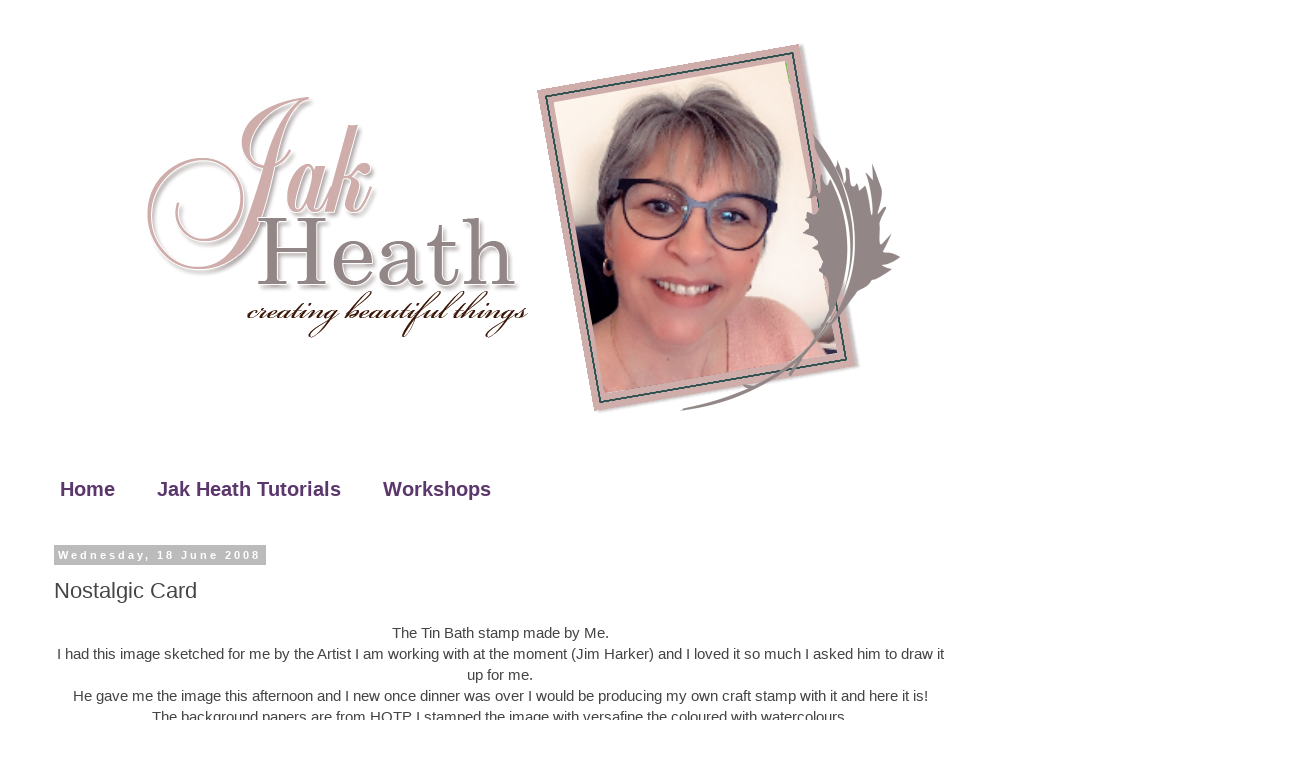

--- FILE ---
content_type: text/html; charset=UTF-8
request_url: https://www.jakheath.com/2008/06/nostalgic-card.html
body_size: 21038
content:
<!DOCTYPE html>
<html class='v2' dir='ltr' lang='en-GB' xmlns='http://www.w3.org/1999/xhtml' xmlns:b='http://www.google.com/2005/gml/b' xmlns:data='http://www.google.com/2005/gml/data' xmlns:expr='http://www.google.com/2005/gml/expr'>
<head>
<link href='https://www.blogger.com/static/v1/widgets/335934321-css_bundle_v2.css' rel='stylesheet' type='text/css'/>
<script async='async' data-ad-client='ca-pub-8322346405647090' src='https://pagead2.googlesyndication.com/pagead/js/adsbygoogle.js'></script>
<meta content='width=1100' name='viewport'/>
<meta content='text/html; charset=UTF-8' http-equiv='Content-Type'/>
<meta content='blogger' name='generator'/>
<link href='https://www.jakheath.com/favicon.ico' rel='icon' type='image/x-icon'/>
<link href='https://www.jakheath.com/2008/06/nostalgic-card.html' rel='canonical'/>
<link rel="alternate" type="application/atom+xml" title="Jak Heath.com - Atom" href="https://www.jakheath.com/feeds/posts/default" />
<link rel="alternate" type="application/rss+xml" title="Jak Heath.com - RSS" href="https://www.jakheath.com/feeds/posts/default?alt=rss" />
<link rel="service.post" type="application/atom+xml" title="Jak Heath.com - Atom" href="https://www.blogger.com/feeds/300732380923459758/posts/default" />

<link rel="alternate" type="application/atom+xml" title="Jak Heath.com - Atom" href="https://www.jakheath.com/feeds/947769052042604113/comments/default" />
<!--Can't find substitution for tag [blog.ieCssRetrofitLinks]-->
<link href='https://blogger.googleusercontent.com/img/b/R29vZ2xl/AVvXsEgDnPpixnjrRzctCknVIuNJMcmc-qzH-6DSD2NwSJQSGp8ILWG7gBrxASIywpKtJrWcfOzzkuknNcOZwSdixtWnhwGNWy4wmBRo93sV9m7v6JJt1CiEmKc55YGcV-TRHj4Nxw8UBav_sr_a/s400/tin+bath1.jpg' rel='image_src'/>
<meta content='https://www.jakheath.com/2008/06/nostalgic-card.html' property='og:url'/>
<meta content='Nostalgic Card' property='og:title'/>
<meta content='Jak Heaths Blog, Crafting, Family, Create and Craft and KatySue Designs, Needle Felting, stamping and scrapbooking. Card making Inspiration.' property='og:description'/>
<meta content='https://blogger.googleusercontent.com/img/b/R29vZ2xl/AVvXsEgDnPpixnjrRzctCknVIuNJMcmc-qzH-6DSD2NwSJQSGp8ILWG7gBrxASIywpKtJrWcfOzzkuknNcOZwSdixtWnhwGNWy4wmBRo93sV9m7v6JJt1CiEmKc55YGcV-TRHj4Nxw8UBav_sr_a/w1200-h630-p-k-no-nu/tin+bath1.jpg' property='og:image'/>
<title>Jak Heath.com: Nostalgic Card</title>
<style id='page-skin-1' type='text/css'><!--
/*
-----------------------------------------------
Blogger Template Style
Name:     Simple
Designer: Blogger
URL:      www.blogger.com
----------------------------------------------- */
/* Variable definitions
====================
<Variable name="keycolor" description="Main Color" type="color" default="#66bbdd"/>
<Group description="Page Text" selector="body">
<Variable name="body.font" description="Font" type="font"
default="normal normal 12px Arial, Tahoma, Helvetica, FreeSans, sans-serif"/>
<Variable name="body.text.color" description="Text Color" type="color" default="#222222"/>
</Group>
<Group description="Backgrounds" selector=".body-fauxcolumns-outer">
<Variable name="body.background.color" description="Outer Background" type="color" default="#66bbdd"/>
<Variable name="content.background.color" description="Main Background" type="color" default="#ffffff"/>
<Variable name="header.background.color" description="Header Background" type="color" default="transparent"/>
</Group>
<Group description="Links" selector=".main-outer">
<Variable name="link.color" description="Link Color" type="color" default="#2288bb"/>
<Variable name="link.visited.color" description="Visited Color" type="color" default="#888888"/>
<Variable name="link.hover.color" description="Hover Color" type="color" default="#33aaff"/>
</Group>
<Group description="Blog Title" selector=".header h1">
<Variable name="header.font" description="Font" type="font"
default="normal normal 60px Arial, Tahoma, Helvetica, FreeSans, sans-serif"/>
<Variable name="header.text.color" description="Title Color" type="color" default="#3399bb" />
</Group>
<Group description="Blog Description" selector=".header .description">
<Variable name="description.text.color" description="Description Color" type="color"
default="#777777" />
</Group>
<Group description="Tabs Text" selector=".tabs-inner .widget li a">
<Variable name="tabs.font" description="Font" type="font"
default="normal normal 14px Arial, Tahoma, Helvetica, FreeSans, sans-serif"/>
<Variable name="tabs.text.color" description="Text Color" type="color" default="#999999"/>
<Variable name="tabs.selected.text.color" description="Selected Color" type="color" default="#000000"/>
</Group>
<Group description="Tabs Background" selector=".tabs-outer .PageList">
<Variable name="tabs.background.color" description="Background Color" type="color" default="#f5f5f5"/>
<Variable name="tabs.selected.background.color" description="Selected Color" type="color" default="#eeeeee"/>
</Group>
<Group description="Post Title" selector="h3.post-title, .comments h4">
<Variable name="post.title.font" description="Font" type="font"
default="normal normal 22px Arial, Tahoma, Helvetica, FreeSans, sans-serif"/>
</Group>
<Group description="Date Header" selector=".date-header">
<Variable name="date.header.color" description="Text Color" type="color"
default="#444444"/>
<Variable name="date.header.background.color" description="Background Color" type="color"
default="transparent"/>
<Variable name="date.header.font" description="Text Font" type="font"
default="normal bold 11px Arial, Tahoma, Helvetica, FreeSans, sans-serif"/>
<Variable name="date.header.padding" description="Date Header Padding" type="string" default="inherit"/>
<Variable name="date.header.letterspacing" description="Date Header Letter Spacing" type="string" default="inherit"/>
<Variable name="date.header.margin" description="Date Header Margin" type="string" default="inherit"/>
</Group>
<Group description="Post Footer" selector=".post-footer">
<Variable name="post.footer.text.color" description="Text Color" type="color" default="#666666"/>
<Variable name="post.footer.background.color" description="Background Color" type="color"
default="#f9f9f9"/>
<Variable name="post.footer.border.color" description="Shadow Color" type="color" default="#eeeeee"/>
</Group>
<Group description="Gadgets" selector="h2">
<Variable name="widget.title.font" description="Title Font" type="font"
default="normal bold 11px Arial, Tahoma, Helvetica, FreeSans, sans-serif"/>
<Variable name="widget.title.text.color" description="Title Color" type="color" default="#000000"/>
<Variable name="widget.alternate.text.color" description="Alternate Color" type="color" default="#999999"/>
</Group>
<Group description="Images" selector=".main-inner">
<Variable name="image.background.color" description="Background Color" type="color" default="#ffffff"/>
<Variable name="image.border.color" description="Border Color" type="color" default="#eeeeee"/>
<Variable name="image.text.color" description="Caption Text Color" type="color" default="#444444"/>
</Group>
<Group description="Accents" selector=".content-inner">
<Variable name="body.rule.color" description="Separator Line Color" type="color" default="#eeeeee"/>
<Variable name="tabs.border.color" description="Tabs Border Color" type="color" default="transparent"/>
</Group>
<Variable name="body.background" description="Body Background" type="background"
color="#ffffff" default="$(color) none repeat scroll top left"/>
<Variable name="body.background.override" description="Body Background Override" type="string" default=""/>
<Variable name="body.background.gradient.cap" description="Body Gradient Cap" type="url"
default="url(https://resources.blogblog.com/blogblog/data/1kt/simple/gradients_light.png)"/>
<Variable name="body.background.gradient.tile" description="Body Gradient Tile" type="url"
default="url(https://resources.blogblog.com/blogblog/data/1kt/simple/body_gradient_tile_light.png)"/>
<Variable name="content.background.color.selector" description="Content Background Color Selector" type="string" default=".content-inner"/>
<Variable name="content.padding" description="Content Padding" type="length" default="10px" min="0" max="100px"/>
<Variable name="content.padding.horizontal" description="Content Horizontal Padding" type="length" default="10px" min="0" max="100px"/>
<Variable name="content.shadow.spread" description="Content Shadow Spread" type="length" default="40px" min="0" max="100px"/>
<Variable name="content.shadow.spread.webkit" description="Content Shadow Spread (WebKit)" type="length" default="5px" min="0" max="100px"/>
<Variable name="content.shadow.spread.ie" description="Content Shadow Spread (IE)" type="length" default="10px" min="0" max="100px"/>
<Variable name="main.border.width" description="Main Border Width" type="length" default="0" min="0" max="10px"/>
<Variable name="header.background.gradient" description="Header Gradient" type="url" default="none"/>
<Variable name="header.shadow.offset.left" description="Header Shadow Offset Left" type="length" default="-1px" min="-50px" max="50px"/>
<Variable name="header.shadow.offset.top" description="Header Shadow Offset Top" type="length" default="-1px" min="-50px" max="50px"/>
<Variable name="header.shadow.spread" description="Header Shadow Spread" type="length" default="1px" min="0" max="100px"/>
<Variable name="header.padding" description="Header Padding" type="length" default="30px" min="0" max="100px"/>
<Variable name="header.border.size" description="Header Border Size" type="length" default="1px" min="0" max="10px"/>
<Variable name="header.bottom.border.size" description="Header Bottom Border Size" type="length" default="1px" min="0" max="10px"/>
<Variable name="header.border.horizontalsize" description="Header Horizontal Border Size" type="length" default="0" min="0" max="10px"/>
<Variable name="description.text.size" description="Description Text Size" type="string" default="140%"/>
<Variable name="tabs.margin.top" description="Tabs Margin Top" type="length" default="0" min="0" max="100px"/>
<Variable name="tabs.margin.side" description="Tabs Side Margin" type="length" default="30px" min="0" max="100px"/>
<Variable name="tabs.background.gradient" description="Tabs Background Gradient" type="url"
default="url(https://resources.blogblog.com/blogblog/data/1kt/simple/gradients_light.png)"/>
<Variable name="tabs.border.width" description="Tabs Border Width" type="length" default="1px" min="0" max="10px"/>
<Variable name="tabs.bevel.border.width" description="Tabs Bevel Border Width" type="length" default="1px" min="0" max="10px"/>
<Variable name="post.margin.bottom" description="Post Bottom Margin" type="length" default="25px" min="0" max="100px"/>
<Variable name="image.border.small.size" description="Image Border Small Size" type="length" default="2px" min="0" max="10px"/>
<Variable name="image.border.large.size" description="Image Border Large Size" type="length" default="5px" min="0" max="10px"/>
<Variable name="page.width.selector" description="Page Width Selector" type="string" default=".region-inner"/>
<Variable name="page.width" description="Page Width" type="string" default="auto"/>
<Variable name="main.section.margin" description="Main Section Margin" type="length" default="15px" min="0" max="100px"/>
<Variable name="main.padding" description="Main Padding" type="length" default="15px" min="0" max="100px"/>
<Variable name="main.padding.top" description="Main Padding Top" type="length" default="30px" min="0" max="100px"/>
<Variable name="main.padding.bottom" description="Main Padding Bottom" type="length" default="30px" min="0" max="100px"/>
<Variable name="paging.background"
color="#ffffff"
description="Background of blog paging area" type="background"
default="transparent none no-repeat scroll top center"/>
<Variable name="footer.bevel" description="Bevel border length of footer" type="length" default="0" min="0" max="10px"/>
<Variable name="mobile.background.overlay" description="Mobile Background Overlay" type="string"
default="transparent none repeat scroll top left"/>
<Variable name="mobile.background.size" description="Mobile Background Size" type="string" default="auto"/>
<Variable name="mobile.button.color" description="Mobile Button Color" type="color" default="#ffffff" />
<Variable name="startSide" description="Side where text starts in blog language" type="automatic" default="left"/>
<Variable name="endSide" description="Side where text ends in blog language" type="automatic" default="right"/>
*/
/* Content
----------------------------------------------- */
body {
font: normal normal 14px Verdana, Geneva, sans-serif;
color: #444444;
background: #ffffff none repeat scroll top left;
padding: 0 0 0 0;
}
html body .region-inner {
min-width: 0;
max-width: 100%;
width: auto;
}
h2 {
font-size: 22px;
}
a:link {
text-decoration:none;
color: #2288bb;
}
a:visited {
text-decoration:none;
color: #888888;
}
a:hover {
text-decoration:underline;
color: #33aaff;
}
.body-fauxcolumn-outer .fauxcolumn-inner {
background: transparent none repeat scroll top left;
_background-image: none;
}
.body-fauxcolumn-outer .cap-top {
position: absolute;
z-index: 1;
height: 400px;
width: 100%;
}
.body-fauxcolumn-outer .cap-top .cap-left {
width: 100%;
background: transparent none repeat-x scroll top left;
_background-image: none;
}
.content-outer {
-moz-box-shadow: 0 0 0 rgba(0, 0, 0, .15);
-webkit-box-shadow: 0 0 0 rgba(0, 0, 0, .15);
-goog-ms-box-shadow: 0 0 0 #333333;
box-shadow: 0 0 0 rgba(0, 0, 0, .15);
margin-bottom: 1px;
}
.content-inner {
padding: 10px 40px;
}
.content-inner {
background-color: #ffffff;
}
/* Header
----------------------------------------------- */
.header-outer {
background: transparent none repeat-x scroll 0 -400px;
_background-image: none;
}
.Header h1 {
font: normal normal 40px 'Trebuchet MS',Trebuchet,Verdana,sans-serif;
color: #000000;
text-shadow: 0 0 0 rgba(0, 0, 0, .2);
}
.Header h1 a {
color: #000000;
}
.Header .description {
font-size: 18px;
color: #000000;
}
.header-inner .Header .titlewrapper {
padding: 22px 0;
}
.header-inner .Header .descriptionwrapper {
padding: 0 0;
}
/* Tabs
----------------------------------------------- */
.tabs-inner .section:first-child {
border-top: 0 solid transparent;
}
.tabs-inner .section:first-child ul {
margin-top: -1px;
border-top: 1px solid transparent;
border-left: 1px solid transparent;
border-right: 1px solid transparent;
}
.tabs-inner .widget ul {
background: transparent none repeat-x scroll 0 -800px;
_background-image: none;
border-bottom: 1px solid transparent;
margin-top: 0;
margin-left: -30px;
margin-right: -30px;
}
.tabs-inner .widget li a {
display: inline-block;
padding: .6em 1em;
font: normal bold 20px Verdana, Geneva, sans-serif;
color: #5b376c;
border-left: 1px solid #ffffff;
border-right: 1px solid transparent;
}
.tabs-inner .widget li:first-child a {
border-left: none;
}
.tabs-inner .widget li.selected a, .tabs-inner .widget li a:hover {
color: #000000;
background-color: transparent;
text-decoration: none;
}
/* Columns
----------------------------------------------- */
.main-outer {
border-top: 0 solid transparent;
}
.fauxcolumn-left-outer .fauxcolumn-inner {
border-right: 1px solid transparent;
}
.fauxcolumn-right-outer .fauxcolumn-inner {
border-left: 1px solid transparent;
}
/* Headings
----------------------------------------------- */
div.widget > h2,
div.widget h2.title {
margin: 0 0 1em 0;
font: normal bold 11px 'Trebuchet MS',Trebuchet,Verdana,sans-serif;
color: #000000;
}
/* Widgets
----------------------------------------------- */
.widget .zippy {
color: #999999;
text-shadow: 2px 2px 1px rgba(0, 0, 0, .1);
}
.widget .popular-posts ul {
list-style: none;
}
/* Posts
----------------------------------------------- */
h2.date-header {
font: normal bold 11px Arial, Tahoma, Helvetica, FreeSans, sans-serif;
}
.date-header span {
background-color: #bbbbbb;
color: #ffffff;
padding: 0.4em;
letter-spacing: 3px;
margin: inherit;
}
.main-inner {
padding-top: 35px;
padding-bottom: 65px;
}
.main-inner .column-center-inner {
padding: 0 0;
}
.main-inner .column-center-inner .section {
margin: 0 1em;
}
.post {
margin: 0 0 45px 0;
}
h3.post-title, .comments h4 {
font: normal normal 22px 'Trebuchet MS',Trebuchet,Verdana,sans-serif;
margin: .75em 0 0;
}
.post-body {
font-size: 110%;
line-height: 1.4;
position: relative;
}
.post-body img, .post-body .tr-caption-container, .Profile img, .Image img,
.BlogList .item-thumbnail img {
padding: 2px;
background: #ffffff;
border: 1px solid #eeeeee;
-moz-box-shadow: 1px 1px 5px rgba(0, 0, 0, .1);
-webkit-box-shadow: 1px 1px 5px rgba(0, 0, 0, .1);
box-shadow: 1px 1px 5px rgba(0, 0, 0, .1);
}
.post-body img, .post-body .tr-caption-container {
padding: 5px;
}
.post-body .tr-caption-container {
color: #444444;
}
.post-body .tr-caption-container img {
padding: 0;
background: transparent;
border: none;
-moz-box-shadow: 0 0 0 rgba(0, 0, 0, .1);
-webkit-box-shadow: 0 0 0 rgba(0, 0, 0, .1);
box-shadow: 0 0 0 rgba(0, 0, 0, .1);
}
.post-header {
margin: 0 0 1.5em;
line-height: 1.6;
font-size: 90%;
}
.post-footer {
margin: 20px -2px 0;
padding: 5px 10px;
color: #666666;
background-color: transparent;
border-bottom: 1px solid transparent;
line-height: 1.6;
font-size: 90%;
}
#comments .comment-author {
padding-top: 1.5em;
border-top: 1px solid transparent;
background-position: 0 1.5em;
}
#comments .comment-author:first-child {
padding-top: 0;
border-top: none;
}
.avatar-image-container {
margin: .2em 0 0;
}
#comments .avatar-image-container img {
border: 1px solid #eeeeee;
}
/* Comments
----------------------------------------------- */
.comments .comments-content .icon.blog-author {
background-repeat: no-repeat;
background-image: url([data-uri]);
}
.comments .comments-content .loadmore a {
border-top: 1px solid #999999;
border-bottom: 1px solid #999999;
}
.comments .comment-thread.inline-thread {
background-color: transparent;
}
.comments .continue {
border-top: 2px solid #999999;
}
/* Accents
---------------------------------------------- */
.section-columns td.columns-cell {
border-left: 1px solid transparent;
}
.blog-pager {
background: transparent url(//www.blogblog.com/1kt/simple/paging_dot.png) repeat-x scroll top center;
}
.blog-pager-older-link, .home-link,
.blog-pager-newer-link {
background-color: #ffffff;
padding: 5px;
}
.footer-outer {
border-top: 1px dashed #bbbbbb;
}
/* Mobile
----------------------------------------------- */
body.mobile  {
background-size: auto;
}
.mobile .body-fauxcolumn-outer {
background: transparent none repeat scroll top left;
}
.mobile .body-fauxcolumn-outer .cap-top {
background-size: 100% auto;
}
.mobile .content-outer {
-webkit-box-shadow: 0 0 3px rgba(0, 0, 0, .15);
box-shadow: 0 0 3px rgba(0, 0, 0, .15);
}
.mobile .tabs-inner .widget ul {
margin-left: 0;
margin-right: 0;
}
.mobile .post {
margin: 0;
}
.mobile .main-inner .column-center-inner .section {
margin: 0;
}
.mobile .date-header span {
padding: 0.1em 10px;
margin: 0 -10px;
}
.mobile h3.post-title {
margin: 0;
}
.mobile .blog-pager {
background: transparent none no-repeat scroll top center;
}
.mobile .footer-outer {
border-top: none;
}
.mobile .main-inner, .mobile .footer-inner {
background-color: #ffffff;
}
.mobile-index-contents {
color: #444444;
}
.mobile-link-button {
background-color: #2288bb;
}
.mobile-link-button a:link, .mobile-link-button a:visited {
color: #ffffff;
}
.mobile .tabs-inner .section:first-child {
border-top: none;
}
.mobile .tabs-inner .PageList .widget-content {
background-color: transparent;
color: #000000;
border-top: 1px solid transparent;
border-bottom: 1px solid transparent;
}
.mobile .tabs-inner .PageList .widget-content .pagelist-arrow {
border-left: 1px solid transparent;
}

--></style>
<style id='template-skin-1' type='text/css'><!--
body {
min-width: 1300px;
}
.content-outer, .content-fauxcolumn-outer, .region-inner {
min-width: 1300px;
max-width: 1300px;
_width: 1300px;
}
.main-inner .columns {
padding-left: 0;
padding-right: 300px;
}
.main-inner .fauxcolumn-center-outer {
left: 0;
right: 300px;
/* IE6 does not respect left and right together */
_width: expression(this.parentNode.offsetWidth -
parseInt("0") -
parseInt("300px") + 'px');
}
.main-inner .fauxcolumn-left-outer {
width: 0;
}
.main-inner .fauxcolumn-right-outer {
width: 300px;
}
.main-inner .column-left-outer {
width: 0;
right: 100%;
margin-left: -0;
}
.main-inner .column-right-outer {
width: 300px;
margin-right: -300px;
}
#layout {
min-width: 0;
}
#layout .content-outer {
min-width: 0;
width: 800px;
}
#layout .region-inner {
min-width: 0;
width: auto;
}
body#layout div.add_widget {
padding: 8px;
}
body#layout div.add_widget a {
margin-left: 32px;
}
--></style>
<link href='https://www.blogger.com/dyn-css/authorization.css?targetBlogID=300732380923459758&amp;zx=6eadca9b-17c9-45a8-b9b3-fa3804b7f329' media='none' onload='if(media!=&#39;all&#39;)media=&#39;all&#39;' rel='stylesheet'/><noscript><link href='https://www.blogger.com/dyn-css/authorization.css?targetBlogID=300732380923459758&amp;zx=6eadca9b-17c9-45a8-b9b3-fa3804b7f329' rel='stylesheet'/></noscript>
<meta name='google-adsense-platform-account' content='ca-host-pub-1556223355139109'/>
<meta name='google-adsense-platform-domain' content='blogspot.com'/>

<!-- data-ad-client=ca-pub-8322346405647090 -->

</head>
<body class='loading'>
<div class='navbar no-items section' id='navbar' name='Navbar'>
</div>
<div class='body-fauxcolumns'>
<div class='fauxcolumn-outer body-fauxcolumn-outer'>
<div class='cap-top'>
<div class='cap-left'></div>
<div class='cap-right'></div>
</div>
<div class='fauxborder-left'>
<div class='fauxborder-right'></div>
<div class='fauxcolumn-inner'>
</div>
</div>
<div class='cap-bottom'>
<div class='cap-left'></div>
<div class='cap-right'></div>
</div>
</div>
</div>
<div class='content'>
<div class='content-fauxcolumns'>
<div class='fauxcolumn-outer content-fauxcolumn-outer'>
<div class='cap-top'>
<div class='cap-left'></div>
<div class='cap-right'></div>
</div>
<div class='fauxborder-left'>
<div class='fauxborder-right'></div>
<div class='fauxcolumn-inner'>
</div>
</div>
<div class='cap-bottom'>
<div class='cap-left'></div>
<div class='cap-right'></div>
</div>
</div>
</div>
<div class='content-outer'>
<div class='content-cap-top cap-top'>
<div class='cap-left'></div>
<div class='cap-right'></div>
</div>
<div class='fauxborder-left content-fauxborder-left'>
<div class='fauxborder-right content-fauxborder-right'></div>
<div class='content-inner'>
<header>
<div class='header-outer'>
<div class='header-cap-top cap-top'>
<div class='cap-left'></div>
<div class='cap-right'></div>
</div>
<div class='fauxborder-left header-fauxborder-left'>
<div class='fauxborder-right header-fauxborder-right'></div>
<div class='region-inner header-inner'>
<div class='header section' id='header' name='Header'><div class='widget Header' data-version='1' id='Header1'>
<div id='header-inner'>
<a href='https://www.jakheath.com/' style='display: block'>
<img alt='Jak Heath.com' height='396px; ' id='Header1_headerimg' src='https://blogger.googleusercontent.com/img/b/R29vZ2xl/AVvXsEh_PzsQinUQbGj-LOkRyOe5Wx4VoSCq2CoBUSRq1MnwzbdWyhdE6LH_kaYET8KPqN0yfpzZHaVIF0hec-nHPlkop2dAqbobuE1ZbkOKDcxpHlu97jVq3QQhruOM53akLZ2G3-v3VExGzUL1/s950/Jak+Banner1png.png' style='display: block' width='950px; '/>
</a>
</div>
</div></div>
</div>
</div>
<div class='header-cap-bottom cap-bottom'>
<div class='cap-left'></div>
<div class='cap-right'></div>
</div>
</div>
</header>
<div class='tabs-outer'>
<div class='tabs-cap-top cap-top'>
<div class='cap-left'></div>
<div class='cap-right'></div>
</div>
<div class='fauxborder-left tabs-fauxborder-left'>
<div class='fauxborder-right tabs-fauxborder-right'></div>
<div class='region-inner tabs-inner'>
<div class='tabs no-items section' id='crosscol' name='Cross-column'></div>
<div class='tabs section' id='crosscol-overflow' name='Cross-Column 2'><div class='widget PageList' data-version='1' id='PageList1'>
<h2>Pages</h2>
<div class='widget-content'>
<ul>
<li>
<a href='https://www.jakheath.com/'>Home</a>
</li>
<li>
<a href='https://www.jakheath.com/p/jak-heath-tutorials.html'>Jak Heath Tutorials</a>
</li>
<li>
<a href='https://www.jakheath.com/p/workshops.html'>Workshops</a>
</li>
</ul>
<div class='clear'></div>
</div>
</div></div>
</div>
</div>
<div class='tabs-cap-bottom cap-bottom'>
<div class='cap-left'></div>
<div class='cap-right'></div>
</div>
</div>
<div class='main-outer'>
<div class='main-cap-top cap-top'>
<div class='cap-left'></div>
<div class='cap-right'></div>
</div>
<div class='fauxborder-left main-fauxborder-left'>
<div class='fauxborder-right main-fauxborder-right'></div>
<div class='region-inner main-inner'>
<div class='columns fauxcolumns'>
<div class='fauxcolumn-outer fauxcolumn-center-outer'>
<div class='cap-top'>
<div class='cap-left'></div>
<div class='cap-right'></div>
</div>
<div class='fauxborder-left'>
<div class='fauxborder-right'></div>
<div class='fauxcolumn-inner'>
</div>
</div>
<div class='cap-bottom'>
<div class='cap-left'></div>
<div class='cap-right'></div>
</div>
</div>
<div class='fauxcolumn-outer fauxcolumn-left-outer'>
<div class='cap-top'>
<div class='cap-left'></div>
<div class='cap-right'></div>
</div>
<div class='fauxborder-left'>
<div class='fauxborder-right'></div>
<div class='fauxcolumn-inner'>
</div>
</div>
<div class='cap-bottom'>
<div class='cap-left'></div>
<div class='cap-right'></div>
</div>
</div>
<div class='fauxcolumn-outer fauxcolumn-right-outer'>
<div class='cap-top'>
<div class='cap-left'></div>
<div class='cap-right'></div>
</div>
<div class='fauxborder-left'>
<div class='fauxborder-right'></div>
<div class='fauxcolumn-inner'>
</div>
</div>
<div class='cap-bottom'>
<div class='cap-left'></div>
<div class='cap-right'></div>
</div>
</div>
<!-- corrects IE6 width calculation -->
<div class='columns-inner'>
<div class='column-center-outer'>
<div class='column-center-inner'>
<div class='main section' id='main' name='Main'><div class='widget Blog' data-version='1' id='Blog1'>
<div class='blog-posts hfeed'>

          <div class="date-outer">
        
<h2 class='date-header'><span>Wednesday, 18 June 2008</span></h2>

          <div class="date-posts">
        
<div class='post-outer'>
<div class='post hentry uncustomized-post-template' itemprop='blogPost' itemscope='itemscope' itemtype='http://schema.org/BlogPosting'>
<meta content='https://blogger.googleusercontent.com/img/b/R29vZ2xl/AVvXsEgDnPpixnjrRzctCknVIuNJMcmc-qzH-6DSD2NwSJQSGp8ILWG7gBrxASIywpKtJrWcfOzzkuknNcOZwSdixtWnhwGNWy4wmBRo93sV9m7v6JJt1CiEmKc55YGcV-TRHj4Nxw8UBav_sr_a/s400/tin+bath1.jpg' itemprop='image_url'/>
<meta content='300732380923459758' itemprop='blogId'/>
<meta content='947769052042604113' itemprop='postId'/>
<a name='947769052042604113'></a>
<h3 class='post-title entry-title' itemprop='name'>
Nostalgic Card
</h3>
<div class='post-header'>
<div class='post-header-line-1'></div>
</div>
<div class='post-body entry-content' id='post-body-947769052042604113' itemprop='description articleBody'>
<div align="center">The Tin Bath stamp made by Me.<br />I had this image sketched for me by the Artist I am working with at the moment (Jim Harker) and I loved it so much I asked him to draw it up for me.<br />He gave me the image this afternoon and I new once dinner was over I would be producing my own craft stamp with it and here it is!<br />The background papers are from HOTP I stamped the image with versafine the coloured with watercolours.</div><div align="center">I got some tips on colouring from Jim so this is the revived  newly coloured card</div><div align="center"><a href="https://blogger.googleusercontent.com/img/b/R29vZ2xl/AVvXsEgDnPpixnjrRzctCknVIuNJMcmc-qzH-6DSD2NwSJQSGp8ILWG7gBrxASIywpKtJrWcfOzzkuknNcOZwSdixtWnhwGNWy4wmBRo93sV9m7v6JJt1CiEmKc55YGcV-TRHj4Nxw8UBav_sr_a/s1600-h/tin+bath1.jpg"><img alt="" border="0" id="BLOGGER_PHOTO_ID_5213945164696285682" src="https://blogger.googleusercontent.com/img/b/R29vZ2xl/AVvXsEgDnPpixnjrRzctCknVIuNJMcmc-qzH-6DSD2NwSJQSGp8ILWG7gBrxASIywpKtJrWcfOzzkuknNcOZwSdixtWnhwGNWy4wmBRo93sV9m7v6JJt1CiEmKc55YGcV-TRHj4Nxw8UBav_sr_a/s400/tin+bath1.jpg" style="DISPLAY: block; MARGIN: 0px auto 10px; CURSOR: hand; TEXT-ALIGN: center" /></a><br /><br /><div align="center"><a href="http://www.mylivesignature.com/" target="_blank"><img src="https://lh3.googleusercontent.com/blogger_img_proxy/AEn0k_uAOMtcPqQMG_UX6wQRNuX1MMnYoXWbMW-pDK6OzExfrS7ecBeuXTN6bhqCRlfRtopvEIHQQGX3aDk0fZqTwEfIUvEGBQlFq7dcYbhLsNA58P_3pxOiRoKUvsUkooD2RbAX9Qk7CIrBDOVeQ05EyJzKQK5nVfqq_w=s0-d" style="BORDER-RIGHT: medium none; BORDER-TOP: medium none; BACKGROUND: none transparent scroll repeat 0% 0%; BORDER-LEFT: medium none; BORDER-BOTTOM: medium none"></a></div></div>
<div style='clear: both;'></div>
</div>
<div class='post-footer'>
<div class='post-footer-line post-footer-line-1'>
<span class='post-author vcard'>
Posted by
<span class='fn' itemprop='author' itemscope='itemscope' itemtype='http://schema.org/Person'>
<meta content='https://www.blogger.com/profile/10230880495026294055' itemprop='url'/>
<a class='g-profile' href='https://www.blogger.com/profile/10230880495026294055' rel='author' title='author profile'>
<span itemprop='name'>Jak Heath</span>
</a>
</span>
</span>
<span class='post-timestamp'>
at
<meta content='https://www.jakheath.com/2008/06/nostalgic-card.html' itemprop='url'/>
<a class='timestamp-link' href='https://www.jakheath.com/2008/06/nostalgic-card.html' rel='bookmark' title='permanent link'><abbr class='published' itemprop='datePublished' title='2008-06-18T23:25:00+01:00'>23:25</abbr></a>
</span>
<span class='post-comment-link'>
</span>
<span class='post-icons'>
<span class='item-control blog-admin pid-1430621418'>
<a href='https://www.blogger.com/post-edit.g?blogID=300732380923459758&postID=947769052042604113&from=pencil' title='Edit Post'>
<img alt='' class='icon-action' height='18' src='https://resources.blogblog.com/img/icon18_edit_allbkg.gif' width='18'/>
</a>
</span>
</span>
<div class='post-share-buttons goog-inline-block'>
<a class='goog-inline-block share-button sb-email' href='https://www.blogger.com/share-post.g?blogID=300732380923459758&postID=947769052042604113&target=email' target='_blank' title='Email This'><span class='share-button-link-text'>Email This</span></a><a class='goog-inline-block share-button sb-blog' href='https://www.blogger.com/share-post.g?blogID=300732380923459758&postID=947769052042604113&target=blog' onclick='window.open(this.href, "_blank", "height=270,width=475"); return false;' target='_blank' title='BlogThis!'><span class='share-button-link-text'>BlogThis!</span></a><a class='goog-inline-block share-button sb-twitter' href='https://www.blogger.com/share-post.g?blogID=300732380923459758&postID=947769052042604113&target=twitter' target='_blank' title='Share to X'><span class='share-button-link-text'>Share to X</span></a><a class='goog-inline-block share-button sb-facebook' href='https://www.blogger.com/share-post.g?blogID=300732380923459758&postID=947769052042604113&target=facebook' onclick='window.open(this.href, "_blank", "height=430,width=640"); return false;' target='_blank' title='Share to Facebook'><span class='share-button-link-text'>Share to Facebook</span></a><a class='goog-inline-block share-button sb-pinterest' href='https://www.blogger.com/share-post.g?blogID=300732380923459758&postID=947769052042604113&target=pinterest' target='_blank' title='Share to Pinterest'><span class='share-button-link-text'>Share to Pinterest</span></a>
</div>
</div>
<div class='post-footer-line post-footer-line-2'>
<span class='post-labels'>
Labels:
<a href='https://www.jakheath.com/search/label/Stamping' rel='tag'>Stamping</a>
</span>
</div>
<div class='post-footer-line post-footer-line-3'>
<span class='post-location'>
</span>
</div>
</div>
</div>
<div class='comments' id='comments'>
<a name='comments'></a>
<h4>16 comments:</h4>
<div id='Blog1_comments-block-wrapper'>
<dl class='avatar-comment-indent' id='comments-block'>
<dt class='comment-author ' id='c2176168034639118317'>
<a name='c2176168034639118317'></a>
<div class="avatar-image-container avatar-stock"><span dir="ltr"><img src="//resources.blogblog.com/img/blank.gif" width="35" height="35" alt="" title="Anonymous">

</span></div>
Anonymous
said...
</dt>
<dd class='comment-body' id='Blog1_cmt-2176168034639118317'>
<p>
I LOVE IT!<BR/>I love the stamp... great card!<BR/>emily
</p>
</dd>
<dd class='comment-footer'>
<span class='comment-timestamp'>
<a href='https://www.jakheath.com/2008/06/nostalgic-card.html?showComment=1213842240000#c2176168034639118317' title='comment permalink'>
19 June 2008 at 03:24
</a>
<span class='item-control blog-admin pid-62312561'>
<a class='comment-delete' href='https://www.blogger.com/comment/delete/300732380923459758/2176168034639118317' title='Delete Comment'>
<img src='https://resources.blogblog.com/img/icon_delete13.gif'/>
</a>
</span>
</span>
</dd>
<dt class='comment-author ' id='c5823531821348308385'>
<a name='c5823531821348308385'></a>
<div class="avatar-image-container avatar-stock"><span dir="ltr"><img src="//resources.blogblog.com/img/blank.gif" width="35" height="35" alt="" title="Anonymous">

</span></div>
Anonymous
said...
</dt>
<dd class='comment-body' id='Blog1_cmt-5823531821348308385'>
<p>
love it is this another image for the remember when
</p>
</dd>
<dd class='comment-footer'>
<span class='comment-timestamp'>
<a href='https://www.jakheath.com/2008/06/nostalgic-card.html?showComment=1213852140000#c5823531821348308385' title='comment permalink'>
19 June 2008 at 06:09
</a>
<span class='item-control blog-admin pid-62312561'>
<a class='comment-delete' href='https://www.blogger.com/comment/delete/300732380923459758/5823531821348308385' title='Delete Comment'>
<img src='https://resources.blogblog.com/img/icon_delete13.gif'/>
</a>
</span>
</span>
</dd>
<dt class='comment-author ' id='c6013508433034628279'>
<a name='c6013508433034628279'></a>
<div class="avatar-image-container avatar-stock"><span dir="ltr"><a href="https://www.blogger.com/profile/14236376739325852127" target="" rel="nofollow" onclick="" class="avatar-hovercard" id="av-6013508433034628279-14236376739325852127"><img src="//www.blogger.com/img/blogger_logo_round_35.png" width="35" height="35" alt="" title="Greta">

</a></span></div>
<a href='https://www.blogger.com/profile/14236376739325852127' rel='nofollow'>Greta</a>
said...
</dt>
<dd class='comment-body' id='Blog1_cmt-6013508433034628279'>
<p>
Just love it Jak! It's fantastic!<BR/>Greta x
</p>
</dd>
<dd class='comment-footer'>
<span class='comment-timestamp'>
<a href='https://www.jakheath.com/2008/06/nostalgic-card.html?showComment=1213857000000#c6013508433034628279' title='comment permalink'>
19 June 2008 at 07:30
</a>
<span class='item-control blog-admin pid-249710146'>
<a class='comment-delete' href='https://www.blogger.com/comment/delete/300732380923459758/6013508433034628279' title='Delete Comment'>
<img src='https://resources.blogblog.com/img/icon_delete13.gif'/>
</a>
</span>
</span>
</dd>
<dt class='comment-author ' id='c3830981723012293554'>
<a name='c3830981723012293554'></a>
<div class="avatar-image-container avatar-stock"><span dir="ltr"><img src="//resources.blogblog.com/img/blank.gif" width="35" height="35" alt="" title="Anonymous">

</span></div>
Anonymous
said...
</dt>
<dd class='comment-body' id='Blog1_cmt-3830981723012293554'>
<p>
great Jak, perhaps you should seek to get this into production!!!
</p>
</dd>
<dd class='comment-footer'>
<span class='comment-timestamp'>
<a href='https://www.jakheath.com/2008/06/nostalgic-card.html?showComment=1213858320000#c3830981723012293554' title='comment permalink'>
19 June 2008 at 07:52
</a>
<span class='item-control blog-admin pid-62312561'>
<a class='comment-delete' href='https://www.blogger.com/comment/delete/300732380923459758/3830981723012293554' title='Delete Comment'>
<img src='https://resources.blogblog.com/img/icon_delete13.gif'/>
</a>
</span>
</span>
</dd>
<dt class='comment-author ' id='c2121556943650277982'>
<a name='c2121556943650277982'></a>
<div class="avatar-image-container vcard"><span dir="ltr"><a href="https://www.blogger.com/profile/08813426808919074554" target="" rel="nofollow" onclick="" class="avatar-hovercard" id="av-2121556943650277982-08813426808919074554"><img src="https://resources.blogblog.com/img/blank.gif" width="35" height="35" class="delayLoad" style="display: none;" longdesc="//blogger.googleusercontent.com/img/b/R29vZ2xl/AVvXsEiltIe3Q9VKtygef13_YS2eGGTO6WTXs-MtvcYVnAK30FhCcKefvFGJunLB5R0uis_XaUjgZu8JRuUL_YalcTuXrZH1J8ZUYSzxCP-IpBh6oSHZ-Llo8fV5HUaTPxcwdxg/s45-c/bio+pic.jpg" alt="" title="Jackie">

<noscript><img src="//blogger.googleusercontent.com/img/b/R29vZ2xl/AVvXsEiltIe3Q9VKtygef13_YS2eGGTO6WTXs-MtvcYVnAK30FhCcKefvFGJunLB5R0uis_XaUjgZu8JRuUL_YalcTuXrZH1J8ZUYSzxCP-IpBh6oSHZ-Llo8fV5HUaTPxcwdxg/s45-c/bio+pic.jpg" width="35" height="35" class="photo" alt=""></noscript></a></span></div>
<a href='https://www.blogger.com/profile/08813426808919074554' rel='nofollow'>Jackie</a>
said...
</dt>
<dd class='comment-body' id='Blog1_cmt-2121556943650277982'>
<p>
rofl... I love it Jak... brilliant, well done on yet another success !!! . Do I see stamps being mass produced???? another string to your bow hun...? well done xxx
</p>
</dd>
<dd class='comment-footer'>
<span class='comment-timestamp'>
<a href='https://www.jakheath.com/2008/06/nostalgic-card.html?showComment=1213858380000#c2121556943650277982' title='comment permalink'>
19 June 2008 at 07:53
</a>
<span class='item-control blog-admin pid-1561816975'>
<a class='comment-delete' href='https://www.blogger.com/comment/delete/300732380923459758/2121556943650277982' title='Delete Comment'>
<img src='https://resources.blogblog.com/img/icon_delete13.gif'/>
</a>
</span>
</span>
</dd>
<dt class='comment-author ' id='c5969758594804035206'>
<a name='c5969758594804035206'></a>
<div class="avatar-image-container avatar-stock"><span dir="ltr"><img src="//resources.blogblog.com/img/blank.gif" width="35" height="35" alt="" title="Anonymous">

</span></div>
Anonymous
said...
</dt>
<dd class='comment-body' id='Blog1_cmt-5969758594804035206'>
<p>
Fantastic stamp Jak, well done !<BR/>Love the card.
</p>
</dd>
<dd class='comment-footer'>
<span class='comment-timestamp'>
<a href='https://www.jakheath.com/2008/06/nostalgic-card.html?showComment=1213859460000#c5969758594804035206' title='comment permalink'>
19 June 2008 at 08:11
</a>
<span class='item-control blog-admin pid-62312561'>
<a class='comment-delete' href='https://www.blogger.com/comment/delete/300732380923459758/5969758594804035206' title='Delete Comment'>
<img src='https://resources.blogblog.com/img/icon_delete13.gif'/>
</a>
</span>
</span>
</dd>
<dt class='comment-author ' id='c9149216123923028068'>
<a name='c9149216123923028068'></a>
<div class="avatar-image-container vcard"><span dir="ltr"><a href="https://www.blogger.com/profile/00061994763626896474" target="" rel="nofollow" onclick="" class="avatar-hovercard" id="av-9149216123923028068-00061994763626896474"><img src="https://resources.blogblog.com/img/blank.gif" width="35" height="35" class="delayLoad" style="display: none;" longdesc="//blogger.googleusercontent.com/img/b/R29vZ2xl/AVvXsEhoRuZFBGGBlteclSuSpyrco6LgSufwgokrtCkbo9iWGGvoufgfQZQxJ5JTcbKB5uorWWQWWWuadDa4Qzri2DE4fJXIF9kcT2Byd25evol5yUwJm6n6x9TSDEXsT_4P_g/s45-c/*" alt="" title="Toni">

<noscript><img src="//blogger.googleusercontent.com/img/b/R29vZ2xl/AVvXsEhoRuZFBGGBlteclSuSpyrco6LgSufwgokrtCkbo9iWGGvoufgfQZQxJ5JTcbKB5uorWWQWWWuadDa4Qzri2DE4fJXIF9kcT2Byd25evol5yUwJm6n6x9TSDEXsT_4P_g/s45-c/*" width="35" height="35" class="photo" alt=""></noscript></a></span></div>
<a href='https://www.blogger.com/profile/00061994763626896474' rel='nofollow'>Toni</a>
said...
</dt>
<dd class='comment-body' id='Blog1_cmt-9149216123923028068'>
<p>
you  did it <BR/> fantastic   Jak
</p>
</dd>
<dd class='comment-footer'>
<span class='comment-timestamp'>
<a href='https://www.jakheath.com/2008/06/nostalgic-card.html?showComment=1213860180000#c9149216123923028068' title='comment permalink'>
19 June 2008 at 08:23
</a>
<span class='item-control blog-admin pid-1493626798'>
<a class='comment-delete' href='https://www.blogger.com/comment/delete/300732380923459758/9149216123923028068' title='Delete Comment'>
<img src='https://resources.blogblog.com/img/icon_delete13.gif'/>
</a>
</span>
</span>
</dd>
<dt class='comment-author ' id='c7366934189684443797'>
<a name='c7366934189684443797'></a>
<div class="avatar-image-container avatar-stock"><span dir="ltr"><img src="//resources.blogblog.com/img/blank.gif" width="35" height="35" alt="" title="Anonymous">

</span></div>
Anonymous
said...
</dt>
<dd class='comment-body' id='Blog1_cmt-7366934189684443797'>
<p>
love it........luv Dimps xxxx
</p>
</dd>
<dd class='comment-footer'>
<span class='comment-timestamp'>
<a href='https://www.jakheath.com/2008/06/nostalgic-card.html?showComment=1213861260000#c7366934189684443797' title='comment permalink'>
19 June 2008 at 08:41
</a>
<span class='item-control blog-admin pid-62312561'>
<a class='comment-delete' href='https://www.blogger.com/comment/delete/300732380923459758/7366934189684443797' title='Delete Comment'>
<img src='https://resources.blogblog.com/img/icon_delete13.gif'/>
</a>
</span>
</span>
</dd>
<dt class='comment-author ' id='c5851906734310703499'>
<a name='c5851906734310703499'></a>
<div class="avatar-image-container avatar-stock"><span dir="ltr"><a href="https://www.blogger.com/profile/05747798522195783923" target="" rel="nofollow" onclick="" class="avatar-hovercard" id="av-5851906734310703499-05747798522195783923"><img src="//www.blogger.com/img/blogger_logo_round_35.png" width="35" height="35" alt="" title="Joy">

</a></span></div>
<a href='https://www.blogger.com/profile/05747798522195783923' rel='nofollow'>Joy</a>
said...
</dt>
<dd class='comment-body' id='Blog1_cmt-5851906734310703499'>
<p>
rofl Brilliant, I love it.
</p>
</dd>
<dd class='comment-footer'>
<span class='comment-timestamp'>
<a href='https://www.jakheath.com/2008/06/nostalgic-card.html?showComment=1213862280000#c5851906734310703499' title='comment permalink'>
19 June 2008 at 08:58
</a>
<span class='item-control blog-admin pid-1357674334'>
<a class='comment-delete' href='https://www.blogger.com/comment/delete/300732380923459758/5851906734310703499' title='Delete Comment'>
<img src='https://resources.blogblog.com/img/icon_delete13.gif'/>
</a>
</span>
</span>
</dd>
<dt class='comment-author ' id='c2285582254127014585'>
<a name='c2285582254127014585'></a>
<div class="avatar-image-container vcard"><span dir="ltr"><a href="https://www.blogger.com/profile/17840070716105340489" target="" rel="nofollow" onclick="" class="avatar-hovercard" id="av-2285582254127014585-17840070716105340489"><img src="https://resources.blogblog.com/img/blank.gif" width="35" height="35" class="delayLoad" style="display: none;" longdesc="//1.bp.blogspot.com/-W_eyzvjcfpU/ZP2XfPl1EfI/AAAAAAAAexo/G3wUc0eKEQsvFeLopAqqbuAxa_Zn61OAACK4BGAYYCw/s35/IMG_20181204_035443_693.jpg" alt="" title="PixieHouse Creations ">

<noscript><img src="//1.bp.blogspot.com/-W_eyzvjcfpU/ZP2XfPl1EfI/AAAAAAAAexo/G3wUc0eKEQsvFeLopAqqbuAxa_Zn61OAACK4BGAYYCw/s35/IMG_20181204_035443_693.jpg" width="35" height="35" class="photo" alt=""></noscript></a></span></div>
<a href='https://www.blogger.com/profile/17840070716105340489' rel='nofollow'>PixieHouse Creations </a>
said...
</dt>
<dd class='comment-body' id='Blog1_cmt-2285582254127014585'>
<p>
Brilliant fun inage .great card Jak <BR/>Wendy x
</p>
</dd>
<dd class='comment-footer'>
<span class='comment-timestamp'>
<a href='https://www.jakheath.com/2008/06/nostalgic-card.html?showComment=1213862700000#c2285582254127014585' title='comment permalink'>
19 June 2008 at 09:05
</a>
<span class='item-control blog-admin pid-687585592'>
<a class='comment-delete' href='https://www.blogger.com/comment/delete/300732380923459758/2285582254127014585' title='Delete Comment'>
<img src='https://resources.blogblog.com/img/icon_delete13.gif'/>
</a>
</span>
</span>
</dd>
<dt class='comment-author ' id='c6446300150198645264'>
<a name='c6446300150198645264'></a>
<div class="avatar-image-container vcard"><span dir="ltr"><a href="https://www.blogger.com/profile/09050587125165016506" target="" rel="nofollow" onclick="" class="avatar-hovercard" id="av-6446300150198645264-09050587125165016506"><img src="https://resources.blogblog.com/img/blank.gif" width="35" height="35" class="delayLoad" style="display: none;" longdesc="//1.bp.blogspot.com/_5q4K-IaBAAw/SaraCFuEvWI/AAAAAAAAAFs/0NE6zGfDRKQ/S45-s35/Me%2B3rd%2BJune%2B2008%2B003.jpg" alt="" title="Anne Marie">

<noscript><img src="//1.bp.blogspot.com/_5q4K-IaBAAw/SaraCFuEvWI/AAAAAAAAAFs/0NE6zGfDRKQ/S45-s35/Me%2B3rd%2BJune%2B2008%2B003.jpg" width="35" height="35" class="photo" alt=""></noscript></a></span></div>
<a href='https://www.blogger.com/profile/09050587125165016506' rel='nofollow'>Anne Marie</a>
said...
</dt>
<dd class='comment-body' id='Blog1_cmt-6446300150198645264'>
<p>
I love this stamp Jak. It has so many potential uses.<BR/>Anne MArie
</p>
</dd>
<dd class='comment-footer'>
<span class='comment-timestamp'>
<a href='https://www.jakheath.com/2008/06/nostalgic-card.html?showComment=1213869720000#c6446300150198645264' title='comment permalink'>
19 June 2008 at 11:02
</a>
<span class='item-control blog-admin pid-1300163489'>
<a class='comment-delete' href='https://www.blogger.com/comment/delete/300732380923459758/6446300150198645264' title='Delete Comment'>
<img src='https://resources.blogblog.com/img/icon_delete13.gif'/>
</a>
</span>
</span>
</dd>
<dt class='comment-author ' id='c5409180326022136055'>
<a name='c5409180326022136055'></a>
<div class="avatar-image-container avatar-stock"><span dir="ltr"><a href="https://www.blogger.com/profile/00818039926222392380" target="" rel="nofollow" onclick="" class="avatar-hovercard" id="av-5409180326022136055-00818039926222392380"><img src="//www.blogger.com/img/blogger_logo_round_35.png" width="35" height="35" alt="" title="Lynn Mercurio">

</a></span></div>
<a href='https://www.blogger.com/profile/00818039926222392380' rel='nofollow'>Lynn Mercurio</a>
said...
</dt>
<dd class='comment-body' id='Blog1_cmt-5409180326022136055'>
<p>
Oh what a great image Jak!  I'd buy a stamp like that!!!
</p>
</dd>
<dd class='comment-footer'>
<span class='comment-timestamp'>
<a href='https://www.jakheath.com/2008/06/nostalgic-card.html?showComment=1213881060000#c5409180326022136055' title='comment permalink'>
19 June 2008 at 14:11
</a>
<span class='item-control blog-admin pid-1790244863'>
<a class='comment-delete' href='https://www.blogger.com/comment/delete/300732380923459758/5409180326022136055' title='Delete Comment'>
<img src='https://resources.blogblog.com/img/icon_delete13.gif'/>
</a>
</span>
</span>
</dd>
<dt class='comment-author ' id='c6739661950386174773'>
<a name='c6739661950386174773'></a>
<div class="avatar-image-container avatar-stock"><span dir="ltr"><img src="//resources.blogblog.com/img/blank.gif" width="35" height="35" alt="" title="Anonymous">

</span></div>
Anonymous
said...
</dt>
<dd class='comment-body' id='Blog1_cmt-6739661950386174773'>
<p>
Great stamp and Great card. You and Jim seem to make a great team.Well done You both...<BR/>Myra(Imaginationer)
</p>
</dd>
<dd class='comment-footer'>
<span class='comment-timestamp'>
<a href='https://www.jakheath.com/2008/06/nostalgic-card.html?showComment=1213895580000#c6739661950386174773' title='comment permalink'>
19 June 2008 at 18:13
</a>
<span class='item-control blog-admin pid-62312561'>
<a class='comment-delete' href='https://www.blogger.com/comment/delete/300732380923459758/6739661950386174773' title='Delete Comment'>
<img src='https://resources.blogblog.com/img/icon_delete13.gif'/>
</a>
</span>
</span>
</dd>
<dt class='comment-author ' id='c8444635506554599142'>
<a name='c8444635506554599142'></a>
<div class="avatar-image-container vcard"><span dir="ltr"><a href="https://www.blogger.com/profile/05395337933228104188" target="" rel="nofollow" onclick="" class="avatar-hovercard" id="av-8444635506554599142-05395337933228104188"><img src="https://resources.blogblog.com/img/blank.gif" width="35" height="35" class="delayLoad" style="display: none;" longdesc="//3.bp.blogspot.com/_vv0GWLMWPkQ/SlkS62Ror2I/AAAAAAAACIQ/r4iOpbTGpI8/S45-s35/Allsorts%2B028.jpg" alt="" title="sheffsue">

<noscript><img src="//3.bp.blogspot.com/_vv0GWLMWPkQ/SlkS62Ror2I/AAAAAAAACIQ/r4iOpbTGpI8/S45-s35/Allsorts%2B028.jpg" width="35" height="35" class="photo" alt=""></noscript></a></span></div>
<a href='https://www.blogger.com/profile/05395337933228104188' rel='nofollow'>sheffsue</a>
said...
</dt>
<dd class='comment-body' id='Blog1_cmt-8444635506554599142'>
<p>
Oooh that brings back memories Jak....5 kids and mum and dad in front of the fire on a Friday night.
</p>
</dd>
<dd class='comment-footer'>
<span class='comment-timestamp'>
<a href='https://www.jakheath.com/2008/06/nostalgic-card.html?showComment=1213901820000#c8444635506554599142' title='comment permalink'>
19 June 2008 at 19:57
</a>
<span class='item-control blog-admin pid-2097563224'>
<a class='comment-delete' href='https://www.blogger.com/comment/delete/300732380923459758/8444635506554599142' title='Delete Comment'>
<img src='https://resources.blogblog.com/img/icon_delete13.gif'/>
</a>
</span>
</span>
</dd>
<dt class='comment-author ' id='c4054175872926793676'>
<a name='c4054175872926793676'></a>
<div class="avatar-image-container avatar-stock"><span dir="ltr"><a href="https://www.blogger.com/profile/00797473556891172777" target="" rel="nofollow" onclick="" class="avatar-hovercard" id="av-4054175872926793676-00797473556891172777"><img src="//www.blogger.com/img/blogger_logo_round_35.png" width="35" height="35" alt="" title="kes">

</a></span></div>
<a href='https://www.blogger.com/profile/00797473556891172777' rel='nofollow'>kes</a>
said...
</dt>
<dd class='comment-body' id='Blog1_cmt-4054175872926793676'>
<p>
love your card and blog. Another one for me to be jealous of lol.<BR/>Kes<BR/>x
</p>
</dd>
<dd class='comment-footer'>
<span class='comment-timestamp'>
<a href='https://www.jakheath.com/2008/06/nostalgic-card.html?showComment=1213914720000#c4054175872926793676' title='comment permalink'>
19 June 2008 at 23:32
</a>
<span class='item-control blog-admin pid-551016820'>
<a class='comment-delete' href='https://www.blogger.com/comment/delete/300732380923459758/4054175872926793676' title='Delete Comment'>
<img src='https://resources.blogblog.com/img/icon_delete13.gif'/>
</a>
</span>
</span>
</dd>
<dt class='comment-author ' id='c6128559343024422552'>
<a name='c6128559343024422552'></a>
<div class="avatar-image-container vcard"><span dir="ltr"><a href="https://www.blogger.com/profile/11475421442797986606" target="" rel="nofollow" onclick="" class="avatar-hovercard" id="av-6128559343024422552-11475421442797986606"><img src="https://resources.blogblog.com/img/blank.gif" width="35" height="35" class="delayLoad" style="display: none;" longdesc="//blogger.googleusercontent.com/img/b/R29vZ2xl/AVvXsEiH4gm513GQnkTI3Dgfp4TvtPQTP63wsHVUFn-AMUiJwAQRN6U3AybQk3tEOJ8K6hV249Tiy_kUWinFqBP5wsHaylhpZMmxrA6TAdJrFFwlCd6xMKhL0g8wcn7vjZXP_7I/s45-c/2011-03-03+12.13.26edited.JPG" alt="" title="I &hearts; cupcakes to distraction">

<noscript><img src="//blogger.googleusercontent.com/img/b/R29vZ2xl/AVvXsEiH4gm513GQnkTI3Dgfp4TvtPQTP63wsHVUFn-AMUiJwAQRN6U3AybQk3tEOJ8K6hV249Tiy_kUWinFqBP5wsHaylhpZMmxrA6TAdJrFFwlCd6xMKhL0g8wcn7vjZXP_7I/s45-c/2011-03-03+12.13.26edited.JPG" width="35" height="35" class="photo" alt=""></noscript></a></span></div>
<a href='https://www.blogger.com/profile/11475421442797986606' rel='nofollow'>I &#9829; cupcakes to distraction</a>
said...
</dt>
<dd class='comment-body' id='Blog1_cmt-6128559343024422552'>
<p>
Fantastic card Jak, love it :)
</p>
</dd>
<dd class='comment-footer'>
<span class='comment-timestamp'>
<a href='https://www.jakheath.com/2008/06/nostalgic-card.html?showComment=1214134320000#c6128559343024422552' title='comment permalink'>
22 June 2008 at 12:32
</a>
<span class='item-control blog-admin pid-766103712'>
<a class='comment-delete' href='https://www.blogger.com/comment/delete/300732380923459758/6128559343024422552' title='Delete Comment'>
<img src='https://resources.blogblog.com/img/icon_delete13.gif'/>
</a>
</span>
</span>
</dd>
</dl>
</div>
<p class='comment-footer'>
<a href='https://www.blogger.com/comment/fullpage/post/300732380923459758/947769052042604113' onclick='javascript:window.open(this.href, "bloggerPopup", "toolbar=0,location=0,statusbar=1,menubar=0,scrollbars=yes,width=640,height=500"); return false;'>Post a Comment</a>
</p>
</div>
</div>
<div class='inline-ad'>
<script async src="https://pagead2.googlesyndication.com/pagead/js/adsbygoogle.js"></script>
<!-- crafterskitchen_main_Blog1_1x1_as -->
<ins class="adsbygoogle"
     style="display:block"
     data-ad-client="ca-pub-8322346405647090"
     data-ad-host="ca-host-pub-1556223355139109"
     data-ad-slot="1440289859"
     data-ad-format="auto"
     data-full-width-responsive="true"></ins>
<script>
(adsbygoogle = window.adsbygoogle || []).push({});
</script>
</div>

        </div></div>
      
</div>
<div class='blog-pager' id='blog-pager'>
<span id='blog-pager-newer-link'>
<a class='blog-pager-newer-link' href='https://www.jakheath.com/2008/06/floral-punch-craft-poppies.html' id='Blog1_blog-pager-newer-link' title='Newer Post'>Newer Post</a>
</span>
<span id='blog-pager-older-link'>
<a class='blog-pager-older-link' href='https://www.jakheath.com/2008/06/floral-punch-craft-hydrangea.html' id='Blog1_blog-pager-older-link' title='Older Post'>Older Post</a>
</span>
<a class='home-link' href='https://www.jakheath.com/'>Home</a>
</div>
<div class='clear'></div>
<div class='post-feeds'>
<div class='feed-links'>
Subscribe to:
<a class='feed-link' href='https://www.jakheath.com/feeds/947769052042604113/comments/default' target='_blank' type='application/atom+xml'>Post Comments (Atom)</a>
</div>
</div>
</div></div>
</div>
</div>
<div class='column-left-outer'>
<div class='column-left-inner'>
<aside>
</aside>
</div>
</div>
<div class='column-right-outer'>
<div class='column-right-inner'>
<aside>
<div class='sidebar section' id='sidebar-right-1'><div class='widget AdSense' data-version='1' id='AdSense1'>
<div class='widget-content'>
<script async src="https://pagead2.googlesyndication.com/pagead/js/adsbygoogle.js"></script>
<!-- crafterskitchen_sidebar-right-1_AdSense1_1x1_as -->
<ins class="adsbygoogle"
     style="display:block"
     data-ad-client="ca-pub-8322346405647090"
     data-ad-host="ca-host-pub-1556223355139109"
     data-ad-slot="7085057299"
     data-ad-format="auto"
     data-full-width-responsive="true"></ins>
<script>
(adsbygoogle = window.adsbygoogle || []).push({});
</script>
<div class='clear'></div>
</div>
</div><div class='widget Profile' data-version='1' id='Profile1'>
<h2>About Me</h2>
<div class='widget-content'>
<a href='https://www.blogger.com/profile/10230880495026294055'><img alt='My photo' class='profile-img' height='80' src='//blogger.googleusercontent.com/img/b/R29vZ2xl/AVvXsEgEi2zFs_ThRza0keSkG7h5JxtKvDbx1VspaGo8NESYM87RwR3k0jg18VTJ6PlPbbv4BK9b67H9iN-z1bBL-8boqWUjVDtH5Jndy_E7QyJV92W5CD92froCFwWeP5lOhLU/s113/EC+Banner+JH.png' width='57'/></a>
<dl class='profile-datablock'>
<dt class='profile-data'>
<a class='profile-name-link g-profile' href='https://www.blogger.com/profile/10230880495026294055' rel='author' style='background-image: url(//www.blogger.com/img/logo-16.png);'>
Jak Heath
</a>
</dt>
<dd class='profile-textblock'>I peviously worked in the craft industry for  as a guest presenter on Create &amp; Craft and also helping companies develop new craft products.
<br>
I live in the North East of England and I'm married to a wonderful Husband, Chris, together we have two beautiful Daughters and a cheeky faced Grandson who make us so very proud in so many ways.</dd>
</dl>
<a class='profile-link' href='https://www.blogger.com/profile/10230880495026294055' rel='author'>View my complete profile</a>
<div class='clear'></div>
</div>
</div><div class='widget Text' data-version='1' id='Text3'>
<h2 class='title'>Email</h2>
<div class='widget-content'>
<a href="mailto:jakheath@gmail.com"><span style="color:#663366;">jakheath@gmail.com</span></a>
<br />
</div>
<div class='clear'></div>
</div><div class='widget Image' data-version='1' id='Image1'>
<h2>GM Crafts</h2>
<div class='widget-content'>
<a href='https://www.gmcrafts.co.uk/'>
<img alt='GM Crafts' height='123' id='Image1_img' src='https://blogger.googleusercontent.com/img/b/R29vZ2xl/AVvXsEgmnj3iyv9XTKkyf-c1u3MVJksMwQjXZNe9TLvld6X_lq5apYLYg64fWFKIWfSe9duzkrUbu3PzzaJOCdceF9h8SUN-pN0QcTvxwpPzNvBFBA_76S8p2zzhx9iDz1skCVeUEm-Oh6KFiaQY/s1600/logo.JPG' width='240'/>
</a>
<br/>
</div>
<div class='clear'></div>
</div><div class='widget HTML' data-version='1' id='HTML21'>
<div class='widget-content'>
<form style="border:1px solid #ccc;padding:3px;text-align:center;" action="http://feedburner.google.com/fb/a/mailverify" method="post" target="popupwindow" onsubmit="window.open('http://feedburner.google.com/fb/a/mailverify?uri=JakHeathcom', 'popupwindow', 'scrollbars=yes,width=550,height=520');return true"><p>Enter your email address:</p><p><input type="text" style="width:140px" name="email"/></p><input type="hidden" value="JakHeathcom" name="uri"/><input type="hidden" name="loc" value="en_US"/><input type="submit" value="Subscribe" /><p>Delivered by <a href="http://feedburner.google.com" target="_blank">FeedBurner</a></p></form>
</div>
<div class='clear'></div>
</div><div class='widget HTML' data-version='1' id='HTML5'>
<h2 class='title'>Bloglovin</h2>
<div class='widget-content'>
<a title="Follow Jak Heath.com on Bloglovin" href="http://www.bloglovin.com/en/blog/1457870"><img border="0" alt="Follow on Bloglovin" src="https://lh3.googleusercontent.com/blogger_img_proxy/AEn0k_sabXB5BR9kGfwCvIIoHVK3fLrKFs6XZ-8QDHGRehgMd0DKKaJEevhUHmS9NBAe2XrP43zVHnr79-nrTxFojDQ6JyTT2mprB7LQ3wZ5RHyruwiMAQX7l10U6DKYAfqVVHtx=s0-d"></a>
</div>
<div class='clear'></div>
</div><div class='widget BlogSearch' data-version='1' id='BlogSearch1'>
<h2 class='title'>Search This Blog</h2>
<div class='widget-content'>
<div id='BlogSearch1_form'>
<form action='https://www.jakheath.com/search' class='gsc-search-box' target='_top'>
<table cellpadding='0' cellspacing='0' class='gsc-search-box'>
<tbody>
<tr>
<td class='gsc-input'>
<input autocomplete='off' class='gsc-input' name='q' size='10' title='search' type='text' value=''/>
</td>
<td class='gsc-search-button'>
<input class='gsc-search-button' title='search' type='submit' value='Search'/>
</td>
</tr>
</tbody>
</table>
</form>
</div>
</div>
<div class='clear'></div>
</div><div class='widget HTML' data-version='1' id='HTML4'>
<h2 class='title'>I'm on Twitter</h2>
<div class='widget-content'>
<a href="https://twitter.com/JakHeath" class="twitter-follow-button" data-show-count="false">Follow @JakHeath</a>
<script>!function(d,s,id){var js,fjs=d.getElementsByTagName(s)[0];if(!d.getElementById(id)){js=d.createElement(s);js.id=id;js.src="//platform.twitter.com/widgets.js";fjs.parentNode.insertBefore(js,fjs);}}(document,"script","twitter-wjs");</script>
</div>
<div class='clear'></div>
</div><div class='widget Text' data-version='1' id='Text1'>
<h2 class='title'>Copyright Information</h2>
<div class='widget-content'>
<span style="color:#666666;">All of the contents on this blog are &#169; Jak Heath and under no circumstances should they be used or copied for submission to competitions or publications.
<br />If you draw inspiration from my work please be polite enough to link back to my blog</span>
<br />
</div>
<div class='clear'></div>
</div><div class='widget Image' data-version='1' id='Image9'>
<h2>Chris Heaths Models</h2>
<div class='widget-content'>
<a href='http://wynyardlanemodels.blogspot.com/'>
<img alt='Chris Heaths Models' height='190' id='Image9_img' src='https://blogger.googleusercontent.com/img/b/R29vZ2xl/AVvXsEhGUhYjS5IJoxIscaG243ffbM0uRAU07wqyUZauyrImqvhSuVVvUzEi81AqUmFMKSDrKet0XlFjTOZv2L_R5sWc1KkVBaAUFzsbe0O81m86XvcUt_umpNeR-4sdNTfRl71rPlcLxMfArey8/s220/Blog+Badge.jpg' width='220'/>
</a>
<br/>
</div>
<div class='clear'></div>
</div><div class='widget Image' data-version='1' id='Image8'>
<h2>Video Tutorials</h2>
<div class='widget-content'>
<a href='http://www.jakheath.com/search/label/Video%20Tutorials'>
<img alt='Video Tutorials' height='179' id='Image8_img' src='https://blogger.googleusercontent.com/img/b/R29vZ2xl/AVvXsEj2HpjXc4Rc3Rg9G0PkvnxSnf1Ul1biunLy9pt-EJhuE9o8wMHT2dJatYKUIrruhv3IRb93WmOKeGIaITUvzI01z74kT79BOPVPNJuoDH-V5jW7po8eNntLeuHAzRzS6djfsUDI3wy_q0lb/s220/video+tuts.jpg' width='220'/>
</a>
<br/>
</div>
<div class='clear'></div>
</div><div class='widget Label' data-version='1' id='Label1'>
<h2>Labels</h2>
<div class='widget-content list-label-widget-content'>
<ul>
<li>
<a dir='ltr' href='https://www.jakheath.com/search/label/Beading'>Beading</a>
<span dir='ltr'>(1)</span>
</li>
<li>
<a dir='ltr' href='https://www.jakheath.com/search/label/Beads'>Beads</a>
<span dir='ltr'>(2)</span>
</li>
<li>
<a dir='ltr' href='https://www.jakheath.com/search/label/Blog%20Candy'>Blog Candy</a>
<span dir='ltr'>(164)</span>
</li>
<li>
<a dir='ltr' href='https://www.jakheath.com/search/label/Blog%20Hop'>Blog Hop</a>
<span dir='ltr'>(116)</span>
</li>
<li>
<a dir='ltr' href='https://www.jakheath.com/search/label/Build%20a%20Blossom'>Build a Blossom</a>
<span dir='ltr'>(32)</span>
</li>
<li>
<a dir='ltr' href='https://www.jakheath.com/search/label/Card%20Making'>Card Making</a>
<span dir='ltr'>(2)</span>
</li>
<li>
<a dir='ltr' href='https://www.jakheath.com/search/label/CHA'>CHA</a>
<span dir='ltr'>(2)</span>
</li>
<li>
<a dir='ltr' href='https://www.jakheath.com/search/label/Chameleon%20Pens'>Chameleon Pens</a>
<span dir='ltr'>(4)</span>
</li>
<li>
<a dir='ltr' href='https://www.jakheath.com/search/label/ChooChoo%20Designs'>ChooChoo Designs</a>
<span dir='ltr'>(3)</span>
</li>
<li>
<a dir='ltr' href='https://www.jakheath.com/search/label/Christmas'>Christmas</a>
<span dir='ltr'>(228)</span>
</li>
<li>
<a dir='ltr' href='https://www.jakheath.com/search/label/Colour'>Colour</a>
<span dir='ltr'>(1)</span>
</li>
<li>
<a dir='ltr' href='https://www.jakheath.com/search/label/Copic'>Copic</a>
<span dir='ltr'>(449)</span>
</li>
<li>
<a dir='ltr' href='https://www.jakheath.com/search/label/Craft%20Kits'>Craft Kits</a>
<span dir='ltr'>(2)</span>
</li>
<li>
<a dir='ltr' href='https://www.jakheath.com/search/label/Crafters%20Companion'>Crafters Companion</a>
<span dir='ltr'>(3)</span>
</li>
<li>
<a dir='ltr' href='https://www.jakheath.com/search/label/Create%20and%20Craft'>Create and Craft</a>
<span dir='ltr'>(64)</span>
</li>
<li>
<a dir='ltr' href='https://www.jakheath.com/search/label/Creations%20by%20AR'>Creations by AR</a>
<span dir='ltr'>(31)</span>
</li>
<li>
<a dir='ltr' href='https://www.jakheath.com/search/label/Cricut%20Maker'>Cricut Maker</a>
<span dir='ltr'>(2)</span>
</li>
<li>
<a dir='ltr' href='https://www.jakheath.com/search/label/Crochet'>Crochet</a>
<span dir='ltr'>(23)</span>
</li>
<li>
<a dir='ltr' href='https://www.jakheath.com/search/label/Cute'>Cute</a>
<span dir='ltr'>(4)</span>
</li>
<li>
<a dir='ltr' href='https://www.jakheath.com/search/label/Cuttlebug'>Cuttlebug</a>
<span dir='ltr'>(93)</span>
</li>
<li>
<a dir='ltr' href='https://www.jakheath.com/search/label/Cycling'>Cycling</a>
<span dir='ltr'>(3)</span>
</li>
<li>
<a dir='ltr' href='https://www.jakheath.com/search/label/Dad'>Dad</a>
<span dir='ltr'>(16)</span>
</li>
<li>
<a dir='ltr' href='https://www.jakheath.com/search/label/Daylight%20Company'>Daylight Company</a>
<span dir='ltr'>(9)</span>
</li>
<li>
<a dir='ltr' href='https://www.jakheath.com/search/label/Decoupage'>Decoupage</a>
<span dir='ltr'>(99)</span>
</li>
<li>
<a dir='ltr' href='https://www.jakheath.com/search/label/Die%20Cutting'>Die Cutting</a>
<span dir='ltr'>(14)</span>
</li>
<li>
<a dir='ltr' href='https://www.jakheath.com/search/label/Digi%20stamps'>Digi stamps</a>
<span dir='ltr'>(611)</span>
</li>
<li>
<a dir='ltr' href='https://www.jakheath.com/search/label/Engraving'>Engraving</a>
<span dir='ltr'>(2)</span>
</li>
<li>
<a dir='ltr' href='https://www.jakheath.com/search/label/Essential%20Crafts'>Essential Crafts</a>
<span dir='ltr'>(2)</span>
</li>
<li>
<a dir='ltr' href='https://www.jakheath.com/search/label/Family'>Family</a>
<span dir='ltr'>(371)</span>
</li>
<li>
<a dir='ltr' href='https://www.jakheath.com/search/label/Felt'>Felt</a>
<span dir='ltr'>(1)</span>
</li>
<li>
<a dir='ltr' href='https://www.jakheath.com/search/label/Flexmarkers'>Flexmarkers</a>
<span dir='ltr'>(54)</span>
</li>
<li>
<a dir='ltr' href='https://www.jakheath.com/search/label/Floral%20Craft'>Floral Craft</a>
<span dir='ltr'>(87)</span>
</li>
<li>
<a dir='ltr' href='https://www.jakheath.com/search/label/Flower%20Pro'>Flower Pro</a>
<span dir='ltr'>(5)</span>
</li>
<li>
<a dir='ltr' href='https://www.jakheath.com/search/label/Free%20Images'>Free Images</a>
<span dir='ltr'>(110)</span>
</li>
<li>
<a dir='ltr' href='https://www.jakheath.com/search/label/G.M.Crafts'>G.M.Crafts</a>
<span dir='ltr'>(8)</span>
</li>
<li>
<a dir='ltr' href='https://www.jakheath.com/search/label/Gifts'>Gifts</a>
<span dir='ltr'>(2)</span>
</li>
<li>
<a dir='ltr' href='https://www.jakheath.com/search/label/Graph%27it'>Graph&#39;it</a>
<span dir='ltr'>(9)</span>
</li>
<li>
<a dir='ltr' href='https://www.jakheath.com/search/label/Handmade'>Handmade</a>
<span dir='ltr'>(2)</span>
</li>
<li>
<a dir='ltr' href='https://www.jakheath.com/search/label/Health%20Eating'>Health Eating</a>
<span dir='ltr'>(2)</span>
</li>
<li>
<a dir='ltr' href='https://www.jakheath.com/search/label/Help%20for%20Katie'>Help for Katie</a>
<span dir='ltr'>(20)</span>
</li>
<li>
<a dir='ltr' href='https://www.jakheath.com/search/label/Home'>Home</a>
<span dir='ltr'>(328)</span>
</li>
<li>
<a dir='ltr' href='https://www.jakheath.com/search/label/Hunkydory'>Hunkydory</a>
<span dir='ltr'>(37)</span>
</li>
<li>
<a dir='ltr' href='https://www.jakheath.com/search/label/Iced%20Cookies'>Iced Cookies</a>
<span dir='ltr'>(2)</span>
</li>
<li>
<a dir='ltr' href='https://www.jakheath.com/search/label/Jak%20Heath%20Designs'>Jak Heath Designs</a>
<span dir='ltr'>(3)</span>
</li>
<li>
<a dir='ltr' href='https://www.jakheath.com/search/label/Jamberry'>Jamberry</a>
<span dir='ltr'>(1)</span>
</li>
<li>
<a dir='ltr' href='https://www.jakheath.com/search/label/Jewellery'>Jewellery</a>
<span dir='ltr'>(2)</span>
</li>
<li>
<a dir='ltr' href='https://www.jakheath.com/search/label/Katy%20Sue%20Designs'>Katy Sue Designs</a>
<span dir='ltr'>(10)</span>
</li>
<li>
<a dir='ltr' href='https://www.jakheath.com/search/label/Laser'>Laser</a>
<span dir='ltr'>(5)</span>
</li>
<li>
<a dir='ltr' href='https://www.jakheath.com/search/label/Letraset'>Letraset</a>
<span dir='ltr'>(137)</span>
</li>
<li>
<a dir='ltr' href='https://www.jakheath.com/search/label/Memory%20Box'>Memory Box</a>
<span dir='ltr'>(7)</span>
</li>
<li>
<a dir='ltr' href='https://www.jakheath.com/search/label/Mists'>Mists</a>
<span dir='ltr'>(2)</span>
</li>
<li>
<a dir='ltr' href='https://www.jakheath.com/search/label/Mixed%20Media'>Mixed Media</a>
<span dir='ltr'>(7)</span>
</li>
<li>
<a dir='ltr' href='https://www.jakheath.com/search/label/Mo%27s%20Digi%20Pencil'>Mo&#39;s Digi Pencil</a>
<span dir='ltr'>(386)</span>
</li>
<li>
<a dir='ltr' href='https://www.jakheath.com/search/label/Multi%20Media'>Multi Media</a>
<span dir='ltr'>(2)</span>
</li>
<li>
<a dir='ltr' href='https://www.jakheath.com/search/label/Nail%20Art'>Nail Art</a>
<span dir='ltr'>(1)</span>
</li>
<li>
<a dir='ltr' href='https://www.jakheath.com/search/label/Nail%20Wraps'>Nail Wraps</a>
<span dir='ltr'>(1)</span>
</li>
<li>
<a dir='ltr' href='https://www.jakheath.com/search/label/Needle%20Felting'>Needle Felting</a>
<span dir='ltr'>(25)</span>
</li>
<li>
<a dir='ltr' href='https://www.jakheath.com/search/label/Nestabilities'>Nestabilities</a>
<span dir='ltr'>(138)</span>
</li>
<li>
<a dir='ltr' href='https://www.jakheath.com/search/label/Open%20Water%20Swimming'>Open Water Swimming</a>
<span dir='ltr'>(2)</span>
</li>
<li>
<a dir='ltr' href='https://www.jakheath.com/search/label/Other%20Crafts'>Other Crafts</a>
<span dir='ltr'>(143)</span>
</li>
<li>
<a dir='ltr' href='https://www.jakheath.com/search/label/Pan%20Pastels'>Pan Pastels</a>
<span dir='ltr'>(3)</span>
</li>
<li>
<a dir='ltr' href='https://www.jakheath.com/search/label/Paper%20Packs'>Paper Packs</a>
<span dir='ltr'>(7)</span>
</li>
<li>
<a dir='ltr' href='https://www.jakheath.com/search/label/Papertrey%20Ink'>Papertrey Ink</a>
<span dir='ltr'>(165)</span>
</li>
<li>
<a dir='ltr' href='https://www.jakheath.com/search/label/Powertex'>Powertex</a>
<span dir='ltr'>(21)</span>
</li>
<li>
<a dir='ltr' href='https://www.jakheath.com/search/label/Prisma%20Colouring'>Prisma Colouring</a>
<span dir='ltr'>(92)</span>
</li>
<li>
<a dir='ltr' href='https://www.jakheath.com/search/label/Promarkers'>Promarkers</a>
<span dir='ltr'>(196)</span>
</li>
<li>
<a dir='ltr' href='https://www.jakheath.com/search/label/Remember%20When...'>Remember When...</a>
<span dir='ltr'>(13)</span>
</li>
<li>
<a dir='ltr' href='https://www.jakheath.com/search/label/Ribbon%20Carousel'>Ribbon Carousel</a>
<span dir='ltr'>(71)</span>
</li>
<li>
<a dir='ltr' href='https://www.jakheath.com/search/label/Sassy%20Cheryl'>Sassy Cheryl</a>
<span dir='ltr'>(13)</span>
</li>
<li>
<a dir='ltr' href='https://www.jakheath.com/search/label/ScanNCut'>ScanNCut</a>
<span dir='ltr'>(2)</span>
</li>
<li>
<a dir='ltr' href='https://www.jakheath.com/search/label/Scrapbooking'>Scrapbooking</a>
<span dir='ltr'>(88)</span>
</li>
<li>
<a dir='ltr' href='https://www.jakheath.com/search/label/Sewing'>Sewing</a>
<span dir='ltr'>(12)</span>
</li>
<li>
<a dir='ltr' href='https://www.jakheath.com/search/label/Silhouette'>Silhouette</a>
<span dir='ltr'>(34)</span>
</li>
<li>
<a dir='ltr' href='https://www.jakheath.com/search/label/Silhouette%20Portrait'>Silhouette Portrait</a>
<span dir='ltr'>(4)</span>
</li>
<li>
<a dir='ltr' href='https://www.jakheath.com/search/label/Silicone%20Moulds'>Silicone Moulds</a>
<span dir='ltr'>(1)</span>
</li>
<li>
<a dir='ltr' href='https://www.jakheath.com/search/label/Sizzix'>Sizzix</a>
<span dir='ltr'>(1)</span>
</li>
<li>
<a dir='ltr' href='https://www.jakheath.com/search/label/Spellbinders'>Spellbinders</a>
<span dir='ltr'>(120)</span>
</li>
<li>
<a dir='ltr' href='https://www.jakheath.com/search/label/Stampin%20Up'>Stampin Up</a>
<span dir='ltr'>(156)</span>
</li>
<li>
<a dir='ltr' href='https://www.jakheath.com/search/label/Stamping'>Stamping</a>
<span dir='ltr'>(347)</span>
</li>
<li>
<a dir='ltr' href='https://www.jakheath.com/search/label/Stix2'>Stix2</a>
<span dir='ltr'>(3)</span>
</li>
<li>
<a dir='ltr' href='https://www.jakheath.com/search/label/Stone%20Art'>Stone Art</a>
<span dir='ltr'>(1)</span>
</li>
<li>
<a dir='ltr' href='https://www.jakheath.com/search/label/SVG%20Files'>SVG Files</a>
<span dir='ltr'>(2)</span>
</li>
<li>
<a dir='ltr' href='https://www.jakheath.com/search/label/Tattered%20Lace'>Tattered Lace</a>
<span dir='ltr'>(1)</span>
</li>
<li>
<a dir='ltr' href='https://www.jakheath.com/search/label/Tattered%20Lace%20Dies'>Tattered Lace Dies</a>
<span dir='ltr'>(4)</span>
</li>
<li>
<a dir='ltr' href='https://www.jakheath.com/search/label/Templates'>Templates</a>
<span dir='ltr'>(37)</span>
</li>
<li>
<a dir='ltr' href='https://www.jakheath.com/search/label/Tim%20Holtz'>Tim Holtz</a>
<span dir='ltr'>(2)</span>
</li>
<li>
<a dir='ltr' href='https://www.jakheath.com/search/label/Tonic%20Studios'>Tonic Studios</a>
<span dir='ltr'>(22)</span>
</li>
<li>
<a dir='ltr' href='https://www.jakheath.com/search/label/Tutorials'>Tutorials</a>
<span dir='ltr'>(50)</span>
</li>
<li>
<a dir='ltr' href='https://www.jakheath.com/search/label/Video%20Tutorials'>Video Tutorials</a>
<span dir='ltr'>(23)</span>
</li>
<li>
<a dir='ltr' href='https://www.jakheath.com/search/label/Vinyl'>Vinyl</a>
<span dir='ltr'>(8)</span>
</li>
<li>
<a dir='ltr' href='https://www.jakheath.com/search/label/Water%20colour'>Water colour</a>
<span dir='ltr'>(34)</span>
</li>
<li>
<a dir='ltr' href='https://www.jakheath.com/search/label/Wedding'>Wedding</a>
<span dir='ltr'>(4)</span>
</li>
<li>
<a dir='ltr' href='https://www.jakheath.com/search/label/Wildlife'>Wildlife</a>
<span dir='ltr'>(9)</span>
</li>
<li>
<a dir='ltr' href='https://www.jakheath.com/search/label/Woodware'>Woodware</a>
<span dir='ltr'>(3)</span>
</li>
<li>
<a dir='ltr' href='https://www.jakheath.com/search/label/wool'>wool</a>
<span dir='ltr'>(13)</span>
</li>
<li>
<a dir='ltr' href='https://www.jakheath.com/search/label/Workshops'>Workshops</a>
<span dir='ltr'>(2)</span>
</li>
<li>
<a dir='ltr' href='https://www.jakheath.com/search/label/xTool'>xTool</a>
<span dir='ltr'>(5)</span>
</li>
</ul>
<div class='clear'></div>
</div>
</div><div class='widget BlogArchive' data-version='1' id='BlogArchive1'>
<h2>Blog Archive</h2>
<div class='widget-content'>
<div id='ArchiveList'>
<div id='BlogArchive1_ArchiveList'>
<ul class='hierarchy'>
<li class='archivedate collapsed'>
<a class='toggle' href='javascript:void(0)'>
<span class='zippy'>

        &#9658;&#160;
      
</span>
</a>
<a class='post-count-link' href='https://www.jakheath.com/2025/'>
2025
</a>
<span class='post-count' dir='ltr'>(1)</span>
<ul class='hierarchy'>
<li class='archivedate collapsed'>
<a class='toggle' href='javascript:void(0)'>
<span class='zippy'>

        &#9658;&#160;
      
</span>
</a>
<a class='post-count-link' href='https://www.jakheath.com/2025/02/'>
February
</a>
<span class='post-count' dir='ltr'>(1)</span>
</li>
</ul>
</li>
</ul>
<ul class='hierarchy'>
<li class='archivedate collapsed'>
<a class='toggle' href='javascript:void(0)'>
<span class='zippy'>

        &#9658;&#160;
      
</span>
</a>
<a class='post-count-link' href='https://www.jakheath.com/2024/'>
2024
</a>
<span class='post-count' dir='ltr'>(7)</span>
<ul class='hierarchy'>
<li class='archivedate collapsed'>
<a class='toggle' href='javascript:void(0)'>
<span class='zippy'>

        &#9658;&#160;
      
</span>
</a>
<a class='post-count-link' href='https://www.jakheath.com/2024/07/'>
July
</a>
<span class='post-count' dir='ltr'>(1)</span>
</li>
</ul>
<ul class='hierarchy'>
<li class='archivedate collapsed'>
<a class='toggle' href='javascript:void(0)'>
<span class='zippy'>

        &#9658;&#160;
      
</span>
</a>
<a class='post-count-link' href='https://www.jakheath.com/2024/06/'>
June
</a>
<span class='post-count' dir='ltr'>(2)</span>
</li>
</ul>
<ul class='hierarchy'>
<li class='archivedate collapsed'>
<a class='toggle' href='javascript:void(0)'>
<span class='zippy'>

        &#9658;&#160;
      
</span>
</a>
<a class='post-count-link' href='https://www.jakheath.com/2024/05/'>
May
</a>
<span class='post-count' dir='ltr'>(1)</span>
</li>
</ul>
<ul class='hierarchy'>
<li class='archivedate collapsed'>
<a class='toggle' href='javascript:void(0)'>
<span class='zippy'>

        &#9658;&#160;
      
</span>
</a>
<a class='post-count-link' href='https://www.jakheath.com/2024/04/'>
April
</a>
<span class='post-count' dir='ltr'>(3)</span>
</li>
</ul>
</li>
</ul>
<ul class='hierarchy'>
<li class='archivedate collapsed'>
<a class='toggle' href='javascript:void(0)'>
<span class='zippy'>

        &#9658;&#160;
      
</span>
</a>
<a class='post-count-link' href='https://www.jakheath.com/2023/'>
2023
</a>
<span class='post-count' dir='ltr'>(2)</span>
<ul class='hierarchy'>
<li class='archivedate collapsed'>
<a class='toggle' href='javascript:void(0)'>
<span class='zippy'>

        &#9658;&#160;
      
</span>
</a>
<a class='post-count-link' href='https://www.jakheath.com/2023/04/'>
April
</a>
<span class='post-count' dir='ltr'>(2)</span>
</li>
</ul>
</li>
</ul>
<ul class='hierarchy'>
<li class='archivedate collapsed'>
<a class='toggle' href='javascript:void(0)'>
<span class='zippy'>

        &#9658;&#160;
      
</span>
</a>
<a class='post-count-link' href='https://www.jakheath.com/2022/'>
2022
</a>
<span class='post-count' dir='ltr'>(3)</span>
<ul class='hierarchy'>
<li class='archivedate collapsed'>
<a class='toggle' href='javascript:void(0)'>
<span class='zippy'>

        &#9658;&#160;
      
</span>
</a>
<a class='post-count-link' href='https://www.jakheath.com/2022/10/'>
October
</a>
<span class='post-count' dir='ltr'>(2)</span>
</li>
</ul>
<ul class='hierarchy'>
<li class='archivedate collapsed'>
<a class='toggle' href='javascript:void(0)'>
<span class='zippy'>

        &#9658;&#160;
      
</span>
</a>
<a class='post-count-link' href='https://www.jakheath.com/2022/05/'>
May
</a>
<span class='post-count' dir='ltr'>(1)</span>
</li>
</ul>
</li>
</ul>
<ul class='hierarchy'>
<li class='archivedate collapsed'>
<a class='toggle' href='javascript:void(0)'>
<span class='zippy'>

        &#9658;&#160;
      
</span>
</a>
<a class='post-count-link' href='https://www.jakheath.com/2021/'>
2021
</a>
<span class='post-count' dir='ltr'>(7)</span>
<ul class='hierarchy'>
<li class='archivedate collapsed'>
<a class='toggle' href='javascript:void(0)'>
<span class='zippy'>

        &#9658;&#160;
      
</span>
</a>
<a class='post-count-link' href='https://www.jakheath.com/2021/09/'>
September
</a>
<span class='post-count' dir='ltr'>(3)</span>
</li>
</ul>
<ul class='hierarchy'>
<li class='archivedate collapsed'>
<a class='toggle' href='javascript:void(0)'>
<span class='zippy'>

        &#9658;&#160;
      
</span>
</a>
<a class='post-count-link' href='https://www.jakheath.com/2021/08/'>
August
</a>
<span class='post-count' dir='ltr'>(2)</span>
</li>
</ul>
<ul class='hierarchy'>
<li class='archivedate collapsed'>
<a class='toggle' href='javascript:void(0)'>
<span class='zippy'>

        &#9658;&#160;
      
</span>
</a>
<a class='post-count-link' href='https://www.jakheath.com/2021/07/'>
July
</a>
<span class='post-count' dir='ltr'>(2)</span>
</li>
</ul>
</li>
</ul>
<ul class='hierarchy'>
<li class='archivedate collapsed'>
<a class='toggle' href='javascript:void(0)'>
<span class='zippy'>

        &#9658;&#160;
      
</span>
</a>
<a class='post-count-link' href='https://www.jakheath.com/2020/'>
2020
</a>
<span class='post-count' dir='ltr'>(33)</span>
<ul class='hierarchy'>
<li class='archivedate collapsed'>
<a class='toggle' href='javascript:void(0)'>
<span class='zippy'>

        &#9658;&#160;
      
</span>
</a>
<a class='post-count-link' href='https://www.jakheath.com/2020/12/'>
December
</a>
<span class='post-count' dir='ltr'>(1)</span>
</li>
</ul>
<ul class='hierarchy'>
<li class='archivedate collapsed'>
<a class='toggle' href='javascript:void(0)'>
<span class='zippy'>

        &#9658;&#160;
      
</span>
</a>
<a class='post-count-link' href='https://www.jakheath.com/2020/10/'>
October
</a>
<span class='post-count' dir='ltr'>(5)</span>
</li>
</ul>
<ul class='hierarchy'>
<li class='archivedate collapsed'>
<a class='toggle' href='javascript:void(0)'>
<span class='zippy'>

        &#9658;&#160;
      
</span>
</a>
<a class='post-count-link' href='https://www.jakheath.com/2020/08/'>
August
</a>
<span class='post-count' dir='ltr'>(2)</span>
</li>
</ul>
<ul class='hierarchy'>
<li class='archivedate collapsed'>
<a class='toggle' href='javascript:void(0)'>
<span class='zippy'>

        &#9658;&#160;
      
</span>
</a>
<a class='post-count-link' href='https://www.jakheath.com/2020/07/'>
July
</a>
<span class='post-count' dir='ltr'>(2)</span>
</li>
</ul>
<ul class='hierarchy'>
<li class='archivedate collapsed'>
<a class='toggle' href='javascript:void(0)'>
<span class='zippy'>

        &#9658;&#160;
      
</span>
</a>
<a class='post-count-link' href='https://www.jakheath.com/2020/06/'>
June
</a>
<span class='post-count' dir='ltr'>(5)</span>
</li>
</ul>
<ul class='hierarchy'>
<li class='archivedate collapsed'>
<a class='toggle' href='javascript:void(0)'>
<span class='zippy'>

        &#9658;&#160;
      
</span>
</a>
<a class='post-count-link' href='https://www.jakheath.com/2020/05/'>
May
</a>
<span class='post-count' dir='ltr'>(6)</span>
</li>
</ul>
<ul class='hierarchy'>
<li class='archivedate collapsed'>
<a class='toggle' href='javascript:void(0)'>
<span class='zippy'>

        &#9658;&#160;
      
</span>
</a>
<a class='post-count-link' href='https://www.jakheath.com/2020/04/'>
April
</a>
<span class='post-count' dir='ltr'>(7)</span>
</li>
</ul>
<ul class='hierarchy'>
<li class='archivedate collapsed'>
<a class='toggle' href='javascript:void(0)'>
<span class='zippy'>

        &#9658;&#160;
      
</span>
</a>
<a class='post-count-link' href='https://www.jakheath.com/2020/03/'>
March
</a>
<span class='post-count' dir='ltr'>(5)</span>
</li>
</ul>
</li>
</ul>
<ul class='hierarchy'>
<li class='archivedate collapsed'>
<a class='toggle' href='javascript:void(0)'>
<span class='zippy'>

        &#9658;&#160;
      
</span>
</a>
<a class='post-count-link' href='https://www.jakheath.com/2019/'>
2019
</a>
<span class='post-count' dir='ltr'>(9)</span>
<ul class='hierarchy'>
<li class='archivedate collapsed'>
<a class='toggle' href='javascript:void(0)'>
<span class='zippy'>

        &#9658;&#160;
      
</span>
</a>
<a class='post-count-link' href='https://www.jakheath.com/2019/09/'>
September
</a>
<span class='post-count' dir='ltr'>(1)</span>
</li>
</ul>
<ul class='hierarchy'>
<li class='archivedate collapsed'>
<a class='toggle' href='javascript:void(0)'>
<span class='zippy'>

        &#9658;&#160;
      
</span>
</a>
<a class='post-count-link' href='https://www.jakheath.com/2019/06/'>
June
</a>
<span class='post-count' dir='ltr'>(3)</span>
</li>
</ul>
<ul class='hierarchy'>
<li class='archivedate collapsed'>
<a class='toggle' href='javascript:void(0)'>
<span class='zippy'>

        &#9658;&#160;
      
</span>
</a>
<a class='post-count-link' href='https://www.jakheath.com/2019/05/'>
May
</a>
<span class='post-count' dir='ltr'>(2)</span>
</li>
</ul>
<ul class='hierarchy'>
<li class='archivedate collapsed'>
<a class='toggle' href='javascript:void(0)'>
<span class='zippy'>

        &#9658;&#160;
      
</span>
</a>
<a class='post-count-link' href='https://www.jakheath.com/2019/04/'>
April
</a>
<span class='post-count' dir='ltr'>(1)</span>
</li>
</ul>
<ul class='hierarchy'>
<li class='archivedate collapsed'>
<a class='toggle' href='javascript:void(0)'>
<span class='zippy'>

        &#9658;&#160;
      
</span>
</a>
<a class='post-count-link' href='https://www.jakheath.com/2019/03/'>
March
</a>
<span class='post-count' dir='ltr'>(2)</span>
</li>
</ul>
</li>
</ul>
<ul class='hierarchy'>
<li class='archivedate collapsed'>
<a class='toggle' href='javascript:void(0)'>
<span class='zippy'>

        &#9658;&#160;
      
</span>
</a>
<a class='post-count-link' href='https://www.jakheath.com/2018/'>
2018
</a>
<span class='post-count' dir='ltr'>(13)</span>
<ul class='hierarchy'>
<li class='archivedate collapsed'>
<a class='toggle' href='javascript:void(0)'>
<span class='zippy'>

        &#9658;&#160;
      
</span>
</a>
<a class='post-count-link' href='https://www.jakheath.com/2018/11/'>
November
</a>
<span class='post-count' dir='ltr'>(3)</span>
</li>
</ul>
<ul class='hierarchy'>
<li class='archivedate collapsed'>
<a class='toggle' href='javascript:void(0)'>
<span class='zippy'>

        &#9658;&#160;
      
</span>
</a>
<a class='post-count-link' href='https://www.jakheath.com/2018/10/'>
October
</a>
<span class='post-count' dir='ltr'>(2)</span>
</li>
</ul>
<ul class='hierarchy'>
<li class='archivedate collapsed'>
<a class='toggle' href='javascript:void(0)'>
<span class='zippy'>

        &#9658;&#160;
      
</span>
</a>
<a class='post-count-link' href='https://www.jakheath.com/2018/09/'>
September
</a>
<span class='post-count' dir='ltr'>(2)</span>
</li>
</ul>
<ul class='hierarchy'>
<li class='archivedate collapsed'>
<a class='toggle' href='javascript:void(0)'>
<span class='zippy'>

        &#9658;&#160;
      
</span>
</a>
<a class='post-count-link' href='https://www.jakheath.com/2018/08/'>
August
</a>
<span class='post-count' dir='ltr'>(1)</span>
</li>
</ul>
<ul class='hierarchy'>
<li class='archivedate collapsed'>
<a class='toggle' href='javascript:void(0)'>
<span class='zippy'>

        &#9658;&#160;
      
</span>
</a>
<a class='post-count-link' href='https://www.jakheath.com/2018/05/'>
May
</a>
<span class='post-count' dir='ltr'>(1)</span>
</li>
</ul>
<ul class='hierarchy'>
<li class='archivedate collapsed'>
<a class='toggle' href='javascript:void(0)'>
<span class='zippy'>

        &#9658;&#160;
      
</span>
</a>
<a class='post-count-link' href='https://www.jakheath.com/2018/03/'>
March
</a>
<span class='post-count' dir='ltr'>(1)</span>
</li>
</ul>
<ul class='hierarchy'>
<li class='archivedate collapsed'>
<a class='toggle' href='javascript:void(0)'>
<span class='zippy'>

        &#9658;&#160;
      
</span>
</a>
<a class='post-count-link' href='https://www.jakheath.com/2018/02/'>
February
</a>
<span class='post-count' dir='ltr'>(1)</span>
</li>
</ul>
<ul class='hierarchy'>
<li class='archivedate collapsed'>
<a class='toggle' href='javascript:void(0)'>
<span class='zippy'>

        &#9658;&#160;
      
</span>
</a>
<a class='post-count-link' href='https://www.jakheath.com/2018/01/'>
January
</a>
<span class='post-count' dir='ltr'>(2)</span>
</li>
</ul>
</li>
</ul>
<ul class='hierarchy'>
<li class='archivedate collapsed'>
<a class='toggle' href='javascript:void(0)'>
<span class='zippy'>

        &#9658;&#160;
      
</span>
</a>
<a class='post-count-link' href='https://www.jakheath.com/2017/'>
2017
</a>
<span class='post-count' dir='ltr'>(33)</span>
<ul class='hierarchy'>
<li class='archivedate collapsed'>
<a class='toggle' href='javascript:void(0)'>
<span class='zippy'>

        &#9658;&#160;
      
</span>
</a>
<a class='post-count-link' href='https://www.jakheath.com/2017/11/'>
November
</a>
<span class='post-count' dir='ltr'>(2)</span>
</li>
</ul>
<ul class='hierarchy'>
<li class='archivedate collapsed'>
<a class='toggle' href='javascript:void(0)'>
<span class='zippy'>

        &#9658;&#160;
      
</span>
</a>
<a class='post-count-link' href='https://www.jakheath.com/2017/10/'>
October
</a>
<span class='post-count' dir='ltr'>(2)</span>
</li>
</ul>
<ul class='hierarchy'>
<li class='archivedate collapsed'>
<a class='toggle' href='javascript:void(0)'>
<span class='zippy'>

        &#9658;&#160;
      
</span>
</a>
<a class='post-count-link' href='https://www.jakheath.com/2017/09/'>
September
</a>
<span class='post-count' dir='ltr'>(4)</span>
</li>
</ul>
<ul class='hierarchy'>
<li class='archivedate collapsed'>
<a class='toggle' href='javascript:void(0)'>
<span class='zippy'>

        &#9658;&#160;
      
</span>
</a>
<a class='post-count-link' href='https://www.jakheath.com/2017/08/'>
August
</a>
<span class='post-count' dir='ltr'>(6)</span>
</li>
</ul>
<ul class='hierarchy'>
<li class='archivedate collapsed'>
<a class='toggle' href='javascript:void(0)'>
<span class='zippy'>

        &#9658;&#160;
      
</span>
</a>
<a class='post-count-link' href='https://www.jakheath.com/2017/07/'>
July
</a>
<span class='post-count' dir='ltr'>(4)</span>
</li>
</ul>
<ul class='hierarchy'>
<li class='archivedate collapsed'>
<a class='toggle' href='javascript:void(0)'>
<span class='zippy'>

        &#9658;&#160;
      
</span>
</a>
<a class='post-count-link' href='https://www.jakheath.com/2017/06/'>
June
</a>
<span class='post-count' dir='ltr'>(3)</span>
</li>
</ul>
<ul class='hierarchy'>
<li class='archivedate collapsed'>
<a class='toggle' href='javascript:void(0)'>
<span class='zippy'>

        &#9658;&#160;
      
</span>
</a>
<a class='post-count-link' href='https://www.jakheath.com/2017/05/'>
May
</a>
<span class='post-count' dir='ltr'>(4)</span>
</li>
</ul>
<ul class='hierarchy'>
<li class='archivedate collapsed'>
<a class='toggle' href='javascript:void(0)'>
<span class='zippy'>

        &#9658;&#160;
      
</span>
</a>
<a class='post-count-link' href='https://www.jakheath.com/2017/04/'>
April
</a>
<span class='post-count' dir='ltr'>(7)</span>
</li>
</ul>
<ul class='hierarchy'>
<li class='archivedate collapsed'>
<a class='toggle' href='javascript:void(0)'>
<span class='zippy'>

        &#9658;&#160;
      
</span>
</a>
<a class='post-count-link' href='https://www.jakheath.com/2017/02/'>
February
</a>
<span class='post-count' dir='ltr'>(1)</span>
</li>
</ul>
</li>
</ul>
<ul class='hierarchy'>
<li class='archivedate collapsed'>
<a class='toggle' href='javascript:void(0)'>
<span class='zippy'>

        &#9658;&#160;
      
</span>
</a>
<a class='post-count-link' href='https://www.jakheath.com/2016/'>
2016
</a>
<span class='post-count' dir='ltr'>(35)</span>
<ul class='hierarchy'>
<li class='archivedate collapsed'>
<a class='toggle' href='javascript:void(0)'>
<span class='zippy'>

        &#9658;&#160;
      
</span>
</a>
<a class='post-count-link' href='https://www.jakheath.com/2016/10/'>
October
</a>
<span class='post-count' dir='ltr'>(1)</span>
</li>
</ul>
<ul class='hierarchy'>
<li class='archivedate collapsed'>
<a class='toggle' href='javascript:void(0)'>
<span class='zippy'>

        &#9658;&#160;
      
</span>
</a>
<a class='post-count-link' href='https://www.jakheath.com/2016/09/'>
September
</a>
<span class='post-count' dir='ltr'>(2)</span>
</li>
</ul>
<ul class='hierarchy'>
<li class='archivedate collapsed'>
<a class='toggle' href='javascript:void(0)'>
<span class='zippy'>

        &#9658;&#160;
      
</span>
</a>
<a class='post-count-link' href='https://www.jakheath.com/2016/08/'>
August
</a>
<span class='post-count' dir='ltr'>(2)</span>
</li>
</ul>
<ul class='hierarchy'>
<li class='archivedate collapsed'>
<a class='toggle' href='javascript:void(0)'>
<span class='zippy'>

        &#9658;&#160;
      
</span>
</a>
<a class='post-count-link' href='https://www.jakheath.com/2016/07/'>
July
</a>
<span class='post-count' dir='ltr'>(3)</span>
</li>
</ul>
<ul class='hierarchy'>
<li class='archivedate collapsed'>
<a class='toggle' href='javascript:void(0)'>
<span class='zippy'>

        &#9658;&#160;
      
</span>
</a>
<a class='post-count-link' href='https://www.jakheath.com/2016/06/'>
June
</a>
<span class='post-count' dir='ltr'>(5)</span>
</li>
</ul>
<ul class='hierarchy'>
<li class='archivedate collapsed'>
<a class='toggle' href='javascript:void(0)'>
<span class='zippy'>

        &#9658;&#160;
      
</span>
</a>
<a class='post-count-link' href='https://www.jakheath.com/2016/05/'>
May
</a>
<span class='post-count' dir='ltr'>(2)</span>
</li>
</ul>
<ul class='hierarchy'>
<li class='archivedate collapsed'>
<a class='toggle' href='javascript:void(0)'>
<span class='zippy'>

        &#9658;&#160;
      
</span>
</a>
<a class='post-count-link' href='https://www.jakheath.com/2016/04/'>
April
</a>
<span class='post-count' dir='ltr'>(4)</span>
</li>
</ul>
<ul class='hierarchy'>
<li class='archivedate collapsed'>
<a class='toggle' href='javascript:void(0)'>
<span class='zippy'>

        &#9658;&#160;
      
</span>
</a>
<a class='post-count-link' href='https://www.jakheath.com/2016/03/'>
March
</a>
<span class='post-count' dir='ltr'>(7)</span>
</li>
</ul>
<ul class='hierarchy'>
<li class='archivedate collapsed'>
<a class='toggle' href='javascript:void(0)'>
<span class='zippy'>

        &#9658;&#160;
      
</span>
</a>
<a class='post-count-link' href='https://www.jakheath.com/2016/02/'>
February
</a>
<span class='post-count' dir='ltr'>(6)</span>
</li>
</ul>
<ul class='hierarchy'>
<li class='archivedate collapsed'>
<a class='toggle' href='javascript:void(0)'>
<span class='zippy'>

        &#9658;&#160;
      
</span>
</a>
<a class='post-count-link' href='https://www.jakheath.com/2016/01/'>
January
</a>
<span class='post-count' dir='ltr'>(3)</span>
</li>
</ul>
</li>
</ul>
<ul class='hierarchy'>
<li class='archivedate collapsed'>
<a class='toggle' href='javascript:void(0)'>
<span class='zippy'>

        &#9658;&#160;
      
</span>
</a>
<a class='post-count-link' href='https://www.jakheath.com/2015/'>
2015
</a>
<span class='post-count' dir='ltr'>(69)</span>
<ul class='hierarchy'>
<li class='archivedate collapsed'>
<a class='toggle' href='javascript:void(0)'>
<span class='zippy'>

        &#9658;&#160;
      
</span>
</a>
<a class='post-count-link' href='https://www.jakheath.com/2015/12/'>
December
</a>
<span class='post-count' dir='ltr'>(2)</span>
</li>
</ul>
<ul class='hierarchy'>
<li class='archivedate collapsed'>
<a class='toggle' href='javascript:void(0)'>
<span class='zippy'>

        &#9658;&#160;
      
</span>
</a>
<a class='post-count-link' href='https://www.jakheath.com/2015/11/'>
November
</a>
<span class='post-count' dir='ltr'>(5)</span>
</li>
</ul>
<ul class='hierarchy'>
<li class='archivedate collapsed'>
<a class='toggle' href='javascript:void(0)'>
<span class='zippy'>

        &#9658;&#160;
      
</span>
</a>
<a class='post-count-link' href='https://www.jakheath.com/2015/10/'>
October
</a>
<span class='post-count' dir='ltr'>(6)</span>
</li>
</ul>
<ul class='hierarchy'>
<li class='archivedate collapsed'>
<a class='toggle' href='javascript:void(0)'>
<span class='zippy'>

        &#9658;&#160;
      
</span>
</a>
<a class='post-count-link' href='https://www.jakheath.com/2015/09/'>
September
</a>
<span class='post-count' dir='ltr'>(3)</span>
</li>
</ul>
<ul class='hierarchy'>
<li class='archivedate collapsed'>
<a class='toggle' href='javascript:void(0)'>
<span class='zippy'>

        &#9658;&#160;
      
</span>
</a>
<a class='post-count-link' href='https://www.jakheath.com/2015/08/'>
August
</a>
<span class='post-count' dir='ltr'>(6)</span>
</li>
</ul>
<ul class='hierarchy'>
<li class='archivedate collapsed'>
<a class='toggle' href='javascript:void(0)'>
<span class='zippy'>

        &#9658;&#160;
      
</span>
</a>
<a class='post-count-link' href='https://www.jakheath.com/2015/07/'>
July
</a>
<span class='post-count' dir='ltr'>(3)</span>
</li>
</ul>
<ul class='hierarchy'>
<li class='archivedate collapsed'>
<a class='toggle' href='javascript:void(0)'>
<span class='zippy'>

        &#9658;&#160;
      
</span>
</a>
<a class='post-count-link' href='https://www.jakheath.com/2015/06/'>
June
</a>
<span class='post-count' dir='ltr'>(5)</span>
</li>
</ul>
<ul class='hierarchy'>
<li class='archivedate collapsed'>
<a class='toggle' href='javascript:void(0)'>
<span class='zippy'>

        &#9658;&#160;
      
</span>
</a>
<a class='post-count-link' href='https://www.jakheath.com/2015/05/'>
May
</a>
<span class='post-count' dir='ltr'>(3)</span>
</li>
</ul>
<ul class='hierarchy'>
<li class='archivedate collapsed'>
<a class='toggle' href='javascript:void(0)'>
<span class='zippy'>

        &#9658;&#160;
      
</span>
</a>
<a class='post-count-link' href='https://www.jakheath.com/2015/04/'>
April
</a>
<span class='post-count' dir='ltr'>(11)</span>
</li>
</ul>
<ul class='hierarchy'>
<li class='archivedate collapsed'>
<a class='toggle' href='javascript:void(0)'>
<span class='zippy'>

        &#9658;&#160;
      
</span>
</a>
<a class='post-count-link' href='https://www.jakheath.com/2015/03/'>
March
</a>
<span class='post-count' dir='ltr'>(13)</span>
</li>
</ul>
<ul class='hierarchy'>
<li class='archivedate collapsed'>
<a class='toggle' href='javascript:void(0)'>
<span class='zippy'>

        &#9658;&#160;
      
</span>
</a>
<a class='post-count-link' href='https://www.jakheath.com/2015/02/'>
February
</a>
<span class='post-count' dir='ltr'>(6)</span>
</li>
</ul>
<ul class='hierarchy'>
<li class='archivedate collapsed'>
<a class='toggle' href='javascript:void(0)'>
<span class='zippy'>

        &#9658;&#160;
      
</span>
</a>
<a class='post-count-link' href='https://www.jakheath.com/2015/01/'>
January
</a>
<span class='post-count' dir='ltr'>(6)</span>
</li>
</ul>
</li>
</ul>
<ul class='hierarchy'>
<li class='archivedate collapsed'>
<a class='toggle' href='javascript:void(0)'>
<span class='zippy'>

        &#9658;&#160;
      
</span>
</a>
<a class='post-count-link' href='https://www.jakheath.com/2014/'>
2014
</a>
<span class='post-count' dir='ltr'>(128)</span>
<ul class='hierarchy'>
<li class='archivedate collapsed'>
<a class='toggle' href='javascript:void(0)'>
<span class='zippy'>

        &#9658;&#160;
      
</span>
</a>
<a class='post-count-link' href='https://www.jakheath.com/2014/12/'>
December
</a>
<span class='post-count' dir='ltr'>(10)</span>
</li>
</ul>
<ul class='hierarchy'>
<li class='archivedate collapsed'>
<a class='toggle' href='javascript:void(0)'>
<span class='zippy'>

        &#9658;&#160;
      
</span>
</a>
<a class='post-count-link' href='https://www.jakheath.com/2014/11/'>
November
</a>
<span class='post-count' dir='ltr'>(5)</span>
</li>
</ul>
<ul class='hierarchy'>
<li class='archivedate collapsed'>
<a class='toggle' href='javascript:void(0)'>
<span class='zippy'>

        &#9658;&#160;
      
</span>
</a>
<a class='post-count-link' href='https://www.jakheath.com/2014/10/'>
October
</a>
<span class='post-count' dir='ltr'>(6)</span>
</li>
</ul>
<ul class='hierarchy'>
<li class='archivedate collapsed'>
<a class='toggle' href='javascript:void(0)'>
<span class='zippy'>

        &#9658;&#160;
      
</span>
</a>
<a class='post-count-link' href='https://www.jakheath.com/2014/09/'>
September
</a>
<span class='post-count' dir='ltr'>(7)</span>
</li>
</ul>
<ul class='hierarchy'>
<li class='archivedate collapsed'>
<a class='toggle' href='javascript:void(0)'>
<span class='zippy'>

        &#9658;&#160;
      
</span>
</a>
<a class='post-count-link' href='https://www.jakheath.com/2014/08/'>
August
</a>
<span class='post-count' dir='ltr'>(5)</span>
</li>
</ul>
<ul class='hierarchy'>
<li class='archivedate collapsed'>
<a class='toggle' href='javascript:void(0)'>
<span class='zippy'>

        &#9658;&#160;
      
</span>
</a>
<a class='post-count-link' href='https://www.jakheath.com/2014/07/'>
July
</a>
<span class='post-count' dir='ltr'>(8)</span>
</li>
</ul>
<ul class='hierarchy'>
<li class='archivedate collapsed'>
<a class='toggle' href='javascript:void(0)'>
<span class='zippy'>

        &#9658;&#160;
      
</span>
</a>
<a class='post-count-link' href='https://www.jakheath.com/2014/06/'>
June
</a>
<span class='post-count' dir='ltr'>(17)</span>
</li>
</ul>
<ul class='hierarchy'>
<li class='archivedate collapsed'>
<a class='toggle' href='javascript:void(0)'>
<span class='zippy'>

        &#9658;&#160;
      
</span>
</a>
<a class='post-count-link' href='https://www.jakheath.com/2014/05/'>
May
</a>
<span class='post-count' dir='ltr'>(13)</span>
</li>
</ul>
<ul class='hierarchy'>
<li class='archivedate collapsed'>
<a class='toggle' href='javascript:void(0)'>
<span class='zippy'>

        &#9658;&#160;
      
</span>
</a>
<a class='post-count-link' href='https://www.jakheath.com/2014/04/'>
April
</a>
<span class='post-count' dir='ltr'>(15)</span>
</li>
</ul>
<ul class='hierarchy'>
<li class='archivedate collapsed'>
<a class='toggle' href='javascript:void(0)'>
<span class='zippy'>

        &#9658;&#160;
      
</span>
</a>
<a class='post-count-link' href='https://www.jakheath.com/2014/03/'>
March
</a>
<span class='post-count' dir='ltr'>(8)</span>
</li>
</ul>
<ul class='hierarchy'>
<li class='archivedate collapsed'>
<a class='toggle' href='javascript:void(0)'>
<span class='zippy'>

        &#9658;&#160;
      
</span>
</a>
<a class='post-count-link' href='https://www.jakheath.com/2014/02/'>
February
</a>
<span class='post-count' dir='ltr'>(16)</span>
</li>
</ul>
<ul class='hierarchy'>
<li class='archivedate collapsed'>
<a class='toggle' href='javascript:void(0)'>
<span class='zippy'>

        &#9658;&#160;
      
</span>
</a>
<a class='post-count-link' href='https://www.jakheath.com/2014/01/'>
January
</a>
<span class='post-count' dir='ltr'>(18)</span>
</li>
</ul>
</li>
</ul>
<ul class='hierarchy'>
<li class='archivedate collapsed'>
<a class='toggle' href='javascript:void(0)'>
<span class='zippy'>

        &#9658;&#160;
      
</span>
</a>
<a class='post-count-link' href='https://www.jakheath.com/2013/'>
2013
</a>
<span class='post-count' dir='ltr'>(292)</span>
<ul class='hierarchy'>
<li class='archivedate collapsed'>
<a class='toggle' href='javascript:void(0)'>
<span class='zippy'>

        &#9658;&#160;
      
</span>
</a>
<a class='post-count-link' href='https://www.jakheath.com/2013/12/'>
December
</a>
<span class='post-count' dir='ltr'>(22)</span>
</li>
</ul>
<ul class='hierarchy'>
<li class='archivedate collapsed'>
<a class='toggle' href='javascript:void(0)'>
<span class='zippy'>

        &#9658;&#160;
      
</span>
</a>
<a class='post-count-link' href='https://www.jakheath.com/2013/11/'>
November
</a>
<span class='post-count' dir='ltr'>(20)</span>
</li>
</ul>
<ul class='hierarchy'>
<li class='archivedate collapsed'>
<a class='toggle' href='javascript:void(0)'>
<span class='zippy'>

        &#9658;&#160;
      
</span>
</a>
<a class='post-count-link' href='https://www.jakheath.com/2013/10/'>
October
</a>
<span class='post-count' dir='ltr'>(17)</span>
</li>
</ul>
<ul class='hierarchy'>
<li class='archivedate collapsed'>
<a class='toggle' href='javascript:void(0)'>
<span class='zippy'>

        &#9658;&#160;
      
</span>
</a>
<a class='post-count-link' href='https://www.jakheath.com/2013/09/'>
September
</a>
<span class='post-count' dir='ltr'>(22)</span>
</li>
</ul>
<ul class='hierarchy'>
<li class='archivedate collapsed'>
<a class='toggle' href='javascript:void(0)'>
<span class='zippy'>

        &#9658;&#160;
      
</span>
</a>
<a class='post-count-link' href='https://www.jakheath.com/2013/08/'>
August
</a>
<span class='post-count' dir='ltr'>(19)</span>
</li>
</ul>
<ul class='hierarchy'>
<li class='archivedate collapsed'>
<a class='toggle' href='javascript:void(0)'>
<span class='zippy'>

        &#9658;&#160;
      
</span>
</a>
<a class='post-count-link' href='https://www.jakheath.com/2013/07/'>
July
</a>
<span class='post-count' dir='ltr'>(24)</span>
</li>
</ul>
<ul class='hierarchy'>
<li class='archivedate collapsed'>
<a class='toggle' href='javascript:void(0)'>
<span class='zippy'>

        &#9658;&#160;
      
</span>
</a>
<a class='post-count-link' href='https://www.jakheath.com/2013/06/'>
June
</a>
<span class='post-count' dir='ltr'>(27)</span>
</li>
</ul>
<ul class='hierarchy'>
<li class='archivedate collapsed'>
<a class='toggle' href='javascript:void(0)'>
<span class='zippy'>

        &#9658;&#160;
      
</span>
</a>
<a class='post-count-link' href='https://www.jakheath.com/2013/05/'>
May
</a>
<span class='post-count' dir='ltr'>(32)</span>
</li>
</ul>
<ul class='hierarchy'>
<li class='archivedate collapsed'>
<a class='toggle' href='javascript:void(0)'>
<span class='zippy'>

        &#9658;&#160;
      
</span>
</a>
<a class='post-count-link' href='https://www.jakheath.com/2013/04/'>
April
</a>
<span class='post-count' dir='ltr'>(26)</span>
</li>
</ul>
<ul class='hierarchy'>
<li class='archivedate collapsed'>
<a class='toggle' href='javascript:void(0)'>
<span class='zippy'>

        &#9658;&#160;
      
</span>
</a>
<a class='post-count-link' href='https://www.jakheath.com/2013/03/'>
March
</a>
<span class='post-count' dir='ltr'>(30)</span>
</li>
</ul>
<ul class='hierarchy'>
<li class='archivedate collapsed'>
<a class='toggle' href='javascript:void(0)'>
<span class='zippy'>

        &#9658;&#160;
      
</span>
</a>
<a class='post-count-link' href='https://www.jakheath.com/2013/02/'>
February
</a>
<span class='post-count' dir='ltr'>(25)</span>
</li>
</ul>
<ul class='hierarchy'>
<li class='archivedate collapsed'>
<a class='toggle' href='javascript:void(0)'>
<span class='zippy'>

        &#9658;&#160;
      
</span>
</a>
<a class='post-count-link' href='https://www.jakheath.com/2013/01/'>
January
</a>
<span class='post-count' dir='ltr'>(28)</span>
</li>
</ul>
</li>
</ul>
<ul class='hierarchy'>
<li class='archivedate collapsed'>
<a class='toggle' href='javascript:void(0)'>
<span class='zippy'>

        &#9658;&#160;
      
</span>
</a>
<a class='post-count-link' href='https://www.jakheath.com/2012/'>
2012
</a>
<span class='post-count' dir='ltr'>(416)</span>
<ul class='hierarchy'>
<li class='archivedate collapsed'>
<a class='toggle' href='javascript:void(0)'>
<span class='zippy'>

        &#9658;&#160;
      
</span>
</a>
<a class='post-count-link' href='https://www.jakheath.com/2012/12/'>
December
</a>
<span class='post-count' dir='ltr'>(34)</span>
</li>
</ul>
<ul class='hierarchy'>
<li class='archivedate collapsed'>
<a class='toggle' href='javascript:void(0)'>
<span class='zippy'>

        &#9658;&#160;
      
</span>
</a>
<a class='post-count-link' href='https://www.jakheath.com/2012/11/'>
November
</a>
<span class='post-count' dir='ltr'>(29)</span>
</li>
</ul>
<ul class='hierarchy'>
<li class='archivedate collapsed'>
<a class='toggle' href='javascript:void(0)'>
<span class='zippy'>

        &#9658;&#160;
      
</span>
</a>
<a class='post-count-link' href='https://www.jakheath.com/2012/10/'>
October
</a>
<span class='post-count' dir='ltr'>(29)</span>
</li>
</ul>
<ul class='hierarchy'>
<li class='archivedate collapsed'>
<a class='toggle' href='javascript:void(0)'>
<span class='zippy'>

        &#9658;&#160;
      
</span>
</a>
<a class='post-count-link' href='https://www.jakheath.com/2012/09/'>
September
</a>
<span class='post-count' dir='ltr'>(32)</span>
</li>
</ul>
<ul class='hierarchy'>
<li class='archivedate collapsed'>
<a class='toggle' href='javascript:void(0)'>
<span class='zippy'>

        &#9658;&#160;
      
</span>
</a>
<a class='post-count-link' href='https://www.jakheath.com/2012/08/'>
August
</a>
<span class='post-count' dir='ltr'>(34)</span>
</li>
</ul>
<ul class='hierarchy'>
<li class='archivedate collapsed'>
<a class='toggle' href='javascript:void(0)'>
<span class='zippy'>

        &#9658;&#160;
      
</span>
</a>
<a class='post-count-link' href='https://www.jakheath.com/2012/07/'>
July
</a>
<span class='post-count' dir='ltr'>(41)</span>
</li>
</ul>
<ul class='hierarchy'>
<li class='archivedate collapsed'>
<a class='toggle' href='javascript:void(0)'>
<span class='zippy'>

        &#9658;&#160;
      
</span>
</a>
<a class='post-count-link' href='https://www.jakheath.com/2012/06/'>
June
</a>
<span class='post-count' dir='ltr'>(39)</span>
</li>
</ul>
<ul class='hierarchy'>
<li class='archivedate collapsed'>
<a class='toggle' href='javascript:void(0)'>
<span class='zippy'>

        &#9658;&#160;
      
</span>
</a>
<a class='post-count-link' href='https://www.jakheath.com/2012/05/'>
May
</a>
<span class='post-count' dir='ltr'>(36)</span>
</li>
</ul>
<ul class='hierarchy'>
<li class='archivedate collapsed'>
<a class='toggle' href='javascript:void(0)'>
<span class='zippy'>

        &#9658;&#160;
      
</span>
</a>
<a class='post-count-link' href='https://www.jakheath.com/2012/04/'>
April
</a>
<span class='post-count' dir='ltr'>(36)</span>
</li>
</ul>
<ul class='hierarchy'>
<li class='archivedate collapsed'>
<a class='toggle' href='javascript:void(0)'>
<span class='zippy'>

        &#9658;&#160;
      
</span>
</a>
<a class='post-count-link' href='https://www.jakheath.com/2012/03/'>
March
</a>
<span class='post-count' dir='ltr'>(35)</span>
</li>
</ul>
<ul class='hierarchy'>
<li class='archivedate collapsed'>
<a class='toggle' href='javascript:void(0)'>
<span class='zippy'>

        &#9658;&#160;
      
</span>
</a>
<a class='post-count-link' href='https://www.jakheath.com/2012/02/'>
February
</a>
<span class='post-count' dir='ltr'>(32)</span>
</li>
</ul>
<ul class='hierarchy'>
<li class='archivedate collapsed'>
<a class='toggle' href='javascript:void(0)'>
<span class='zippy'>

        &#9658;&#160;
      
</span>
</a>
<a class='post-count-link' href='https://www.jakheath.com/2012/01/'>
January
</a>
<span class='post-count' dir='ltr'>(39)</span>
</li>
</ul>
</li>
</ul>
<ul class='hierarchy'>
<li class='archivedate collapsed'>
<a class='toggle' href='javascript:void(0)'>
<span class='zippy'>

        &#9658;&#160;
      
</span>
</a>
<a class='post-count-link' href='https://www.jakheath.com/2011/'>
2011
</a>
<span class='post-count' dir='ltr'>(402)</span>
<ul class='hierarchy'>
<li class='archivedate collapsed'>
<a class='toggle' href='javascript:void(0)'>
<span class='zippy'>

        &#9658;&#160;
      
</span>
</a>
<a class='post-count-link' href='https://www.jakheath.com/2011/12/'>
December
</a>
<span class='post-count' dir='ltr'>(39)</span>
</li>
</ul>
<ul class='hierarchy'>
<li class='archivedate collapsed'>
<a class='toggle' href='javascript:void(0)'>
<span class='zippy'>

        &#9658;&#160;
      
</span>
</a>
<a class='post-count-link' href='https://www.jakheath.com/2011/11/'>
November
</a>
<span class='post-count' dir='ltr'>(32)</span>
</li>
</ul>
<ul class='hierarchy'>
<li class='archivedate collapsed'>
<a class='toggle' href='javascript:void(0)'>
<span class='zippy'>

        &#9658;&#160;
      
</span>
</a>
<a class='post-count-link' href='https://www.jakheath.com/2011/10/'>
October
</a>
<span class='post-count' dir='ltr'>(33)</span>
</li>
</ul>
<ul class='hierarchy'>
<li class='archivedate collapsed'>
<a class='toggle' href='javascript:void(0)'>
<span class='zippy'>

        &#9658;&#160;
      
</span>
</a>
<a class='post-count-link' href='https://www.jakheath.com/2011/09/'>
September
</a>
<span class='post-count' dir='ltr'>(40)</span>
</li>
</ul>
<ul class='hierarchy'>
<li class='archivedate collapsed'>
<a class='toggle' href='javascript:void(0)'>
<span class='zippy'>

        &#9658;&#160;
      
</span>
</a>
<a class='post-count-link' href='https://www.jakheath.com/2011/08/'>
August
</a>
<span class='post-count' dir='ltr'>(34)</span>
</li>
</ul>
<ul class='hierarchy'>
<li class='archivedate collapsed'>
<a class='toggle' href='javascript:void(0)'>
<span class='zippy'>

        &#9658;&#160;
      
</span>
</a>
<a class='post-count-link' href='https://www.jakheath.com/2011/07/'>
July
</a>
<span class='post-count' dir='ltr'>(31)</span>
</li>
</ul>
<ul class='hierarchy'>
<li class='archivedate collapsed'>
<a class='toggle' href='javascript:void(0)'>
<span class='zippy'>

        &#9658;&#160;
      
</span>
</a>
<a class='post-count-link' href='https://www.jakheath.com/2011/06/'>
June
</a>
<span class='post-count' dir='ltr'>(32)</span>
</li>
</ul>
<ul class='hierarchy'>
<li class='archivedate collapsed'>
<a class='toggle' href='javascript:void(0)'>
<span class='zippy'>

        &#9658;&#160;
      
</span>
</a>
<a class='post-count-link' href='https://www.jakheath.com/2011/05/'>
May
</a>
<span class='post-count' dir='ltr'>(36)</span>
</li>
</ul>
<ul class='hierarchy'>
<li class='archivedate collapsed'>
<a class='toggle' href='javascript:void(0)'>
<span class='zippy'>

        &#9658;&#160;
      
</span>
</a>
<a class='post-count-link' href='https://www.jakheath.com/2011/04/'>
April
</a>
<span class='post-count' dir='ltr'>(31)</span>
</li>
</ul>
<ul class='hierarchy'>
<li class='archivedate collapsed'>
<a class='toggle' href='javascript:void(0)'>
<span class='zippy'>

        &#9658;&#160;
      
</span>
</a>
<a class='post-count-link' href='https://www.jakheath.com/2011/03/'>
March
</a>
<span class='post-count' dir='ltr'>(32)</span>
</li>
</ul>
<ul class='hierarchy'>
<li class='archivedate collapsed'>
<a class='toggle' href='javascript:void(0)'>
<span class='zippy'>

        &#9658;&#160;
      
</span>
</a>
<a class='post-count-link' href='https://www.jakheath.com/2011/02/'>
February
</a>
<span class='post-count' dir='ltr'>(35)</span>
</li>
</ul>
<ul class='hierarchy'>
<li class='archivedate collapsed'>
<a class='toggle' href='javascript:void(0)'>
<span class='zippy'>

        &#9658;&#160;
      
</span>
</a>
<a class='post-count-link' href='https://www.jakheath.com/2011/01/'>
January
</a>
<span class='post-count' dir='ltr'>(27)</span>
</li>
</ul>
</li>
</ul>
<ul class='hierarchy'>
<li class='archivedate collapsed'>
<a class='toggle' href='javascript:void(0)'>
<span class='zippy'>

        &#9658;&#160;
      
</span>
</a>
<a class='post-count-link' href='https://www.jakheath.com/2010/'>
2010
</a>
<span class='post-count' dir='ltr'>(377)</span>
<ul class='hierarchy'>
<li class='archivedate collapsed'>
<a class='toggle' href='javascript:void(0)'>
<span class='zippy'>

        &#9658;&#160;
      
</span>
</a>
<a class='post-count-link' href='https://www.jakheath.com/2010/12/'>
December
</a>
<span class='post-count' dir='ltr'>(29)</span>
</li>
</ul>
<ul class='hierarchy'>
<li class='archivedate collapsed'>
<a class='toggle' href='javascript:void(0)'>
<span class='zippy'>

        &#9658;&#160;
      
</span>
</a>
<a class='post-count-link' href='https://www.jakheath.com/2010/11/'>
November
</a>
<span class='post-count' dir='ltr'>(27)</span>
</li>
</ul>
<ul class='hierarchy'>
<li class='archivedate collapsed'>
<a class='toggle' href='javascript:void(0)'>
<span class='zippy'>

        &#9658;&#160;
      
</span>
</a>
<a class='post-count-link' href='https://www.jakheath.com/2010/10/'>
October
</a>
<span class='post-count' dir='ltr'>(36)</span>
</li>
</ul>
<ul class='hierarchy'>
<li class='archivedate collapsed'>
<a class='toggle' href='javascript:void(0)'>
<span class='zippy'>

        &#9658;&#160;
      
</span>
</a>
<a class='post-count-link' href='https://www.jakheath.com/2010/09/'>
September
</a>
<span class='post-count' dir='ltr'>(33)</span>
</li>
</ul>
<ul class='hierarchy'>
<li class='archivedate collapsed'>
<a class='toggle' href='javascript:void(0)'>
<span class='zippy'>

        &#9658;&#160;
      
</span>
</a>
<a class='post-count-link' href='https://www.jakheath.com/2010/08/'>
August
</a>
<span class='post-count' dir='ltr'>(38)</span>
</li>
</ul>
<ul class='hierarchy'>
<li class='archivedate collapsed'>
<a class='toggle' href='javascript:void(0)'>
<span class='zippy'>

        &#9658;&#160;
      
</span>
</a>
<a class='post-count-link' href='https://www.jakheath.com/2010/07/'>
July
</a>
<span class='post-count' dir='ltr'>(36)</span>
</li>
</ul>
<ul class='hierarchy'>
<li class='archivedate collapsed'>
<a class='toggle' href='javascript:void(0)'>
<span class='zippy'>

        &#9658;&#160;
      
</span>
</a>
<a class='post-count-link' href='https://www.jakheath.com/2010/06/'>
June
</a>
<span class='post-count' dir='ltr'>(28)</span>
</li>
</ul>
<ul class='hierarchy'>
<li class='archivedate collapsed'>
<a class='toggle' href='javascript:void(0)'>
<span class='zippy'>

        &#9658;&#160;
      
</span>
</a>
<a class='post-count-link' href='https://www.jakheath.com/2010/05/'>
May
</a>
<span class='post-count' dir='ltr'>(30)</span>
</li>
</ul>
<ul class='hierarchy'>
<li class='archivedate collapsed'>
<a class='toggle' href='javascript:void(0)'>
<span class='zippy'>

        &#9658;&#160;
      
</span>
</a>
<a class='post-count-link' href='https://www.jakheath.com/2010/04/'>
April
</a>
<span class='post-count' dir='ltr'>(31)</span>
</li>
</ul>
<ul class='hierarchy'>
<li class='archivedate collapsed'>
<a class='toggle' href='javascript:void(0)'>
<span class='zippy'>

        &#9658;&#160;
      
</span>
</a>
<a class='post-count-link' href='https://www.jakheath.com/2010/03/'>
March
</a>
<span class='post-count' dir='ltr'>(32)</span>
</li>
</ul>
<ul class='hierarchy'>
<li class='archivedate collapsed'>
<a class='toggle' href='javascript:void(0)'>
<span class='zippy'>

        &#9658;&#160;
      
</span>
</a>
<a class='post-count-link' href='https://www.jakheath.com/2010/02/'>
February
</a>
<span class='post-count' dir='ltr'>(27)</span>
</li>
</ul>
<ul class='hierarchy'>
<li class='archivedate collapsed'>
<a class='toggle' href='javascript:void(0)'>
<span class='zippy'>

        &#9658;&#160;
      
</span>
</a>
<a class='post-count-link' href='https://www.jakheath.com/2010/01/'>
January
</a>
<span class='post-count' dir='ltr'>(30)</span>
</li>
</ul>
</li>
</ul>
<ul class='hierarchy'>
<li class='archivedate collapsed'>
<a class='toggle' href='javascript:void(0)'>
<span class='zippy'>

        &#9658;&#160;
      
</span>
</a>
<a class='post-count-link' href='https://www.jakheath.com/2009/'>
2009
</a>
<span class='post-count' dir='ltr'>(333)</span>
<ul class='hierarchy'>
<li class='archivedate collapsed'>
<a class='toggle' href='javascript:void(0)'>
<span class='zippy'>

        &#9658;&#160;
      
</span>
</a>
<a class='post-count-link' href='https://www.jakheath.com/2009/12/'>
December
</a>
<span class='post-count' dir='ltr'>(23)</span>
</li>
</ul>
<ul class='hierarchy'>
<li class='archivedate collapsed'>
<a class='toggle' href='javascript:void(0)'>
<span class='zippy'>

        &#9658;&#160;
      
</span>
</a>
<a class='post-count-link' href='https://www.jakheath.com/2009/11/'>
November
</a>
<span class='post-count' dir='ltr'>(28)</span>
</li>
</ul>
<ul class='hierarchy'>
<li class='archivedate collapsed'>
<a class='toggle' href='javascript:void(0)'>
<span class='zippy'>

        &#9658;&#160;
      
</span>
</a>
<a class='post-count-link' href='https://www.jakheath.com/2009/10/'>
October
</a>
<span class='post-count' dir='ltr'>(33)</span>
</li>
</ul>
<ul class='hierarchy'>
<li class='archivedate collapsed'>
<a class='toggle' href='javascript:void(0)'>
<span class='zippy'>

        &#9658;&#160;
      
</span>
</a>
<a class='post-count-link' href='https://www.jakheath.com/2009/09/'>
September
</a>
<span class='post-count' dir='ltr'>(30)</span>
</li>
</ul>
<ul class='hierarchy'>
<li class='archivedate collapsed'>
<a class='toggle' href='javascript:void(0)'>
<span class='zippy'>

        &#9658;&#160;
      
</span>
</a>
<a class='post-count-link' href='https://www.jakheath.com/2009/08/'>
August
</a>
<span class='post-count' dir='ltr'>(34)</span>
</li>
</ul>
<ul class='hierarchy'>
<li class='archivedate collapsed'>
<a class='toggle' href='javascript:void(0)'>
<span class='zippy'>

        &#9658;&#160;
      
</span>
</a>
<a class='post-count-link' href='https://www.jakheath.com/2009/07/'>
July
</a>
<span class='post-count' dir='ltr'>(29)</span>
</li>
</ul>
<ul class='hierarchy'>
<li class='archivedate collapsed'>
<a class='toggle' href='javascript:void(0)'>
<span class='zippy'>

        &#9658;&#160;
      
</span>
</a>
<a class='post-count-link' href='https://www.jakheath.com/2009/06/'>
June
</a>
<span class='post-count' dir='ltr'>(23)</span>
</li>
</ul>
<ul class='hierarchy'>
<li class='archivedate collapsed'>
<a class='toggle' href='javascript:void(0)'>
<span class='zippy'>

        &#9658;&#160;
      
</span>
</a>
<a class='post-count-link' href='https://www.jakheath.com/2009/05/'>
May
</a>
<span class='post-count' dir='ltr'>(23)</span>
</li>
</ul>
<ul class='hierarchy'>
<li class='archivedate collapsed'>
<a class='toggle' href='javascript:void(0)'>
<span class='zippy'>

        &#9658;&#160;
      
</span>
</a>
<a class='post-count-link' href='https://www.jakheath.com/2009/04/'>
April
</a>
<span class='post-count' dir='ltr'>(28)</span>
</li>
</ul>
<ul class='hierarchy'>
<li class='archivedate collapsed'>
<a class='toggle' href='javascript:void(0)'>
<span class='zippy'>

        &#9658;&#160;
      
</span>
</a>
<a class='post-count-link' href='https://www.jakheath.com/2009/03/'>
March
</a>
<span class='post-count' dir='ltr'>(34)</span>
</li>
</ul>
<ul class='hierarchy'>
<li class='archivedate collapsed'>
<a class='toggle' href='javascript:void(0)'>
<span class='zippy'>

        &#9658;&#160;
      
</span>
</a>
<a class='post-count-link' href='https://www.jakheath.com/2009/02/'>
February
</a>
<span class='post-count' dir='ltr'>(20)</span>
</li>
</ul>
<ul class='hierarchy'>
<li class='archivedate collapsed'>
<a class='toggle' href='javascript:void(0)'>
<span class='zippy'>

        &#9658;&#160;
      
</span>
</a>
<a class='post-count-link' href='https://www.jakheath.com/2009/01/'>
January
</a>
<span class='post-count' dir='ltr'>(28)</span>
</li>
</ul>
</li>
</ul>
<ul class='hierarchy'>
<li class='archivedate expanded'>
<a class='toggle' href='javascript:void(0)'>
<span class='zippy toggle-open'>

        &#9660;&#160;
      
</span>
</a>
<a class='post-count-link' href='https://www.jakheath.com/2008/'>
2008
</a>
<span class='post-count' dir='ltr'>(273)</span>
<ul class='hierarchy'>
<li class='archivedate collapsed'>
<a class='toggle' href='javascript:void(0)'>
<span class='zippy'>

        &#9658;&#160;
      
</span>
</a>
<a class='post-count-link' href='https://www.jakheath.com/2008/12/'>
December
</a>
<span class='post-count' dir='ltr'>(26)</span>
</li>
</ul>
<ul class='hierarchy'>
<li class='archivedate collapsed'>
<a class='toggle' href='javascript:void(0)'>
<span class='zippy'>

        &#9658;&#160;
      
</span>
</a>
<a class='post-count-link' href='https://www.jakheath.com/2008/11/'>
November
</a>
<span class='post-count' dir='ltr'>(31)</span>
</li>
</ul>
<ul class='hierarchy'>
<li class='archivedate collapsed'>
<a class='toggle' href='javascript:void(0)'>
<span class='zippy'>

        &#9658;&#160;
      
</span>
</a>
<a class='post-count-link' href='https://www.jakheath.com/2008/10/'>
October
</a>
<span class='post-count' dir='ltr'>(32)</span>
</li>
</ul>
<ul class='hierarchy'>
<li class='archivedate collapsed'>
<a class='toggle' href='javascript:void(0)'>
<span class='zippy'>

        &#9658;&#160;
      
</span>
</a>
<a class='post-count-link' href='https://www.jakheath.com/2008/09/'>
September
</a>
<span class='post-count' dir='ltr'>(34)</span>
</li>
</ul>
<ul class='hierarchy'>
<li class='archivedate collapsed'>
<a class='toggle' href='javascript:void(0)'>
<span class='zippy'>

        &#9658;&#160;
      
</span>
</a>
<a class='post-count-link' href='https://www.jakheath.com/2008/08/'>
August
</a>
<span class='post-count' dir='ltr'>(32)</span>
</li>
</ul>
<ul class='hierarchy'>
<li class='archivedate collapsed'>
<a class='toggle' href='javascript:void(0)'>
<span class='zippy'>

        &#9658;&#160;
      
</span>
</a>
<a class='post-count-link' href='https://www.jakheath.com/2008/07/'>
July
</a>
<span class='post-count' dir='ltr'>(38)</span>
</li>
</ul>
<ul class='hierarchy'>
<li class='archivedate expanded'>
<a class='toggle' href='javascript:void(0)'>
<span class='zippy toggle-open'>

        &#9660;&#160;
      
</span>
</a>
<a class='post-count-link' href='https://www.jakheath.com/2008/06/'>
June
</a>
<span class='post-count' dir='ltr'>(35)</span>
<ul class='posts'>
<li><a href='https://www.jakheath.com/2008/06/stampbord.html'>Stampbord</a></li>
<li><a href='https://www.jakheath.com/2008/06/new-home-card.html'>New Home Card</a></li>
<li><a href='https://www.jakheath.com/2008/06/continuous-cuttlebug-embossing-tutorial.html'>Continuous Cuttlebug Embossing - Tutorial</a></li>
<li><a href='https://www.jakheath.com/2008/06/using-new-guide-lies-stamp-by-pti-i.html'>Creating a Background Pattern</a></li>
<li><a href='https://www.jakheath.com/2008/06/friend-card-lilacs.html'>Friend Card - Lilac&#39;s</a></li>
<li><a href='https://www.jakheath.com/2008/06/june-blog-hop-card-acetate.html'>June Blog Hop Card - Acetate</a></li>
<li><a href='https://www.jakheath.com/2008/06/friendship-card.html'>Friendship Card</a></li>
<li><a href='https://www.jakheath.com/2008/06/my-craft-space.html'>My Craft Space</a></li>
<li><a href='https://www.jakheath.com/2008/06/floral-punch-craft_23.html'>Floral Punch Craft - Nasturtium</a></li>
<li><a href='https://www.jakheath.com/2008/06/ive-been-tagged.html'>I&#39;ve been Tagged...</a></li>
<li><a href='https://www.jakheath.com/2008/06/thomas-kinkade-make-wish-cottage.html'>Thomas Kinkade - Make a Wish Cottage</a></li>
<li><a href='https://www.jakheath.com/2008/06/floral-punch-craft-dahlia.html'>Floral Punch Craft - Dahlia</a></li>
<li><a href='https://www.jakheath.com/2008/06/floral-punch-craft-poppies.html'>Floral Punch Craft - Poppies</a></li>
<li><a href='https://www.jakheath.com/2008/06/nostalgic-card.html'>Nostalgic Card</a></li>
<li><a href='https://www.jakheath.com/2008/06/floral-punch-craft-hydrangea.html'>Floral Punch Craft - Hydrangea</a></li>
<li><a href='https://www.jakheath.com/2008/06/boat-scene-watercolours.html'>Boat Scene- Watercolours</a></li>
<li><a href='https://www.jakheath.com/2008/06/remember-when-series-2_16.html'>Remember When... Series 2</a></li>
<li><a href='https://www.jakheath.com/2008/06/craft-room-wall-poppies.html'>Craft Room Wall Poppies</a></li>
<li><a href='https://www.jakheath.com/2008/06/magnolia-bloom.html'>Magnolia Bloom</a></li>
<li><a href='https://www.jakheath.com/2008/06/remember-when-winners.html'>Remember When... Winners</a></li>
<li><a href='https://www.jakheath.com/2008/06/remember-when-series-2.html'>Remember When... Series 2</a></li>
<li><a href='https://www.jakheath.com/2008/06/floral-punch-craft-flowers.html'>Floral Punch Craft Card</a></li>
<li><a href='https://www.jakheath.com/2008/06/scarey-day.html'>Scarey Day</a></li>
<li><a href='https://www.jakheath.com/2008/06/my-second-try-at-stamp-making.html'>My Second Try at Stamp Making</a></li>
<li><a href='https://www.jakheath.com/2008/06/my-little-friends.html'>My little friends</a></li>
<li><a href='https://www.jakheath.com/2008/06/blog-candy.html'>Blog Candy...</a></li>
<li><a href='https://www.jakheath.com/2008/06/wow.html'>Wow</a></li>
<li><a href='https://www.jakheath.com/2008/06/what-fun.html'>What fun</a></li>
<li><a href='https://www.jakheath.com/2008/06/lily-card.html'>Lily Card</a></li>
<li><a href='https://www.jakheath.com/2008/06/passed-from-mother-to-daughter.html'>Passed from Mother to Daughter</a></li>
<li><a href='https://www.jakheath.com/2008/06/lets-talk-hat-pins.html'>Lets Talk Hat Pins...</a></li>
<li><a href='https://www.jakheath.com/2008/06/june-3rd.html'>June 3rd</a></li>
<li><a href='https://www.jakheath.com/2008/06/monday-class.html'>Monday Class</a></li>
<li><a href='https://www.jakheath.com/2008/06/floral-punch-craft.html'>Floral Punch Craft</a></li>
<li><a href='https://www.jakheath.com/2008/06/green-thumb-stamps.html'>Green Thumb Stamps</a></li>
</ul>
</li>
</ul>
<ul class='hierarchy'>
<li class='archivedate collapsed'>
<a class='toggle' href='javascript:void(0)'>
<span class='zippy'>

        &#9658;&#160;
      
</span>
</a>
<a class='post-count-link' href='https://www.jakheath.com/2008/05/'>
May
</a>
<span class='post-count' dir='ltr'>(24)</span>
</li>
</ul>
<ul class='hierarchy'>
<li class='archivedate collapsed'>
<a class='toggle' href='javascript:void(0)'>
<span class='zippy'>

        &#9658;&#160;
      
</span>
</a>
<a class='post-count-link' href='https://www.jakheath.com/2008/04/'>
April
</a>
<span class='post-count' dir='ltr'>(16)</span>
</li>
</ul>
<ul class='hierarchy'>
<li class='archivedate collapsed'>
<a class='toggle' href='javascript:void(0)'>
<span class='zippy'>

        &#9658;&#160;
      
</span>
</a>
<a class='post-count-link' href='https://www.jakheath.com/2008/03/'>
March
</a>
<span class='post-count' dir='ltr'>(5)</span>
</li>
</ul>
</li>
</ul>
</div>
</div>
<div class='clear'></div>
</div>
</div><div class='widget HTML' data-version='1' id='HTML1'>
<h2 class='title'>inlinkz</h2>
<div class='widget-content'>
<a target=_blank href="http://www.inlinkz.com/?refId=1966"><img style="vertical-align: middle" border="0" src="https://lh3.googleusercontent.com/blogger_img_proxy/AEn0k_tsn3urkj6w4bPuVGC-QEIjRENo4CCWZQwOHGYLIJ5UyQemJ8gaZ1ES8fxdcndBDMTEzxAMCxjXGhJp09Az_OIKkHh980sqeks=s0-d"></a>
</div>
<div class='clear'></div>
</div><div class='widget HTML' data-version='1' id='HTML19'>
<h2 class='title'>top sites</h2>
<div class='widget-content'>
<!--Start Code Top Craft Sites --><a href="http://www.topcraftsites.eu/"><img src="https://lh3.googleusercontent.com/blogger_img_proxy/AEn0k_tgv2u-5gCDrfLhujHkLxuoNyoEioaTnyFsTdXC0nrkZ10PVZw4U_YX3s15lhkkOeL-gFCMD2wvmHujrA-ceLqjgPQCf6rAuaLjNbpVCK2QpM8=s0-d" alt="Top Craft Sites" border="0"></a><!-- End Code Top Craft Sites -->
</div>
<div class='clear'></div>
</div><div class='widget HTML' data-version='1' id='HTML13'>
<h2 class='title'>All Craft Sites</h2>
<div class='widget-content'>
<a href="http://www.allcraftsites.com/"><img src="https://lh3.googleusercontent.com/blogger_img_proxy/AEn0k_uK3W6Wu9QKkzUTs57m8HmIdvJSKjI2ADsYol609lbiGOrJlWuTbi8wIjeb01c7isyWNYyf6b3ljHfIBYgc3qRqRuLh9xBT2MRQx7AFGG9FJC46-d8=s0-d" alt="All Craft Sites" border="0"></a>
</div>
<div class='clear'></div>
</div></div>
<table border='0' cellpadding='0' cellspacing='0' class='section-columns columns-2'>
<tbody>
<tr>
<td class='first columns-cell'>
<div class='sidebar section' id='sidebar-right-2-1'><div class='widget HTML' data-version='1' id='HTML18'>
<h2 class='title'>analytics</h2>
<div class='widget-content'>
<script type="text/javascript">

  var _gaq = _gaq || [];
  _gaq.push(['_setAccount', 'UA-6521066-2']);
  _gaq.push(['_trackPageview']);

  (function() {
    var ga = document.createElement('script'); ga.type = 'text/javascript'; ga.async = true;
    ga.src = ('https:' == document.location.protocol ? 'https://ssl' : 'http://www') + '.google-analytics.com/ga.js';
    var s = document.getElementsByTagName('script')[0]; s.parentNode.insertBefore(ga, s);
  })();

</script>
</div>
<div class='clear'></div>
</div></div>
</td>
<td class='columns-cell'>
<div class='sidebar no-items section' id='sidebar-right-2-2'></div>
</td>
</tr>
</tbody>
</table>
<div class='sidebar section' id='sidebar-right-3'><div class='widget HTML' data-version='1' id='HTML3'>
<div class='widget-content'>
<script src="//scripts.widgethost.com/pax/counter.js?counter=ctr-wryxh9r8br"></script>
<noscript><a href="http://www.pax.com/free-counters.html"><img border="0" alt="Free Hit Counter" src="https://lh3.googleusercontent.com/blogger_img_proxy/AEn0k_tBTuz30ALPA04MclN73ecuS80U7MQAffwE8UjEliEAOxTJO04K0ISg4ALm5v3rpsbw-tgQBDbkQRzJjqmsyNTXTK1781GPYo1ERWr2w-x2MAf7HGwdyBe07_XCYA5SR1h-kJjQ369bTrc=s0-d"></a></noscript>
</div>
<div class='clear'></div>
</div></div>
</aside>
</div>
</div>
</div>
<div style='clear: both'></div>
<!-- columns -->
</div>
<!-- main -->
</div>
</div>
<div class='main-cap-bottom cap-bottom'>
<div class='cap-left'></div>
<div class='cap-right'></div>
</div>
</div>
<footer>
<div class='footer-outer'>
<div class='footer-cap-top cap-top'>
<div class='cap-left'></div>
<div class='cap-right'></div>
</div>
<div class='fauxborder-left footer-fauxborder-left'>
<div class='fauxborder-right footer-fauxborder-right'></div>
<div class='region-inner footer-inner'>
<div class='foot no-items section' id='footer-1'></div>
<table border='0' cellpadding='0' cellspacing='0' class='section-columns columns-2'>
<tbody>
<tr>
<td class='first columns-cell'>
<div class='foot no-items section' id='footer-2-1'></div>
</td>
<td class='columns-cell'>
<div class='foot no-items section' id='footer-2-2'></div>
</td>
</tr>
</tbody>
</table>
<!-- outside of the include in order to lock Attribution widget -->
<div class='foot section' id='footer-3' name='Footer'><div class='widget Attribution' data-version='1' id='Attribution1'>
<div class='widget-content' style='text-align: center;'>
Powered by <a href='https://www.blogger.com' target='_blank'>Blogger</a>.
</div>
<div class='clear'></div>
</div></div>
</div>
</div>
<div class='footer-cap-bottom cap-bottom'>
<div class='cap-left'></div>
<div class='cap-right'></div>
</div>
</div>
</footer>
<!-- content -->
</div>
</div>
<div class='content-cap-bottom cap-bottom'>
<div class='cap-left'></div>
<div class='cap-right'></div>
</div>
</div>
</div>
<script type='text/javascript'>
    window.setTimeout(function() {
        document.body.className = document.body.className.replace('loading', '');
      }, 10);
  </script>

<script type="text/javascript" src="https://www.blogger.com/static/v1/widgets/2028843038-widgets.js"></script>
<script type='text/javascript'>
window['__wavt'] = 'AOuZoY6mJY653FaLJ3Wa5RpB7iQTXmXJ6w:1768985008537';_WidgetManager._Init('//www.blogger.com/rearrange?blogID\x3d300732380923459758','//www.jakheath.com/2008/06/nostalgic-card.html','300732380923459758');
_WidgetManager._SetDataContext([{'name': 'blog', 'data': {'blogId': '300732380923459758', 'title': 'Jak Heath.com', 'url': 'https://www.jakheath.com/2008/06/nostalgic-card.html', 'canonicalUrl': 'https://www.jakheath.com/2008/06/nostalgic-card.html', 'homepageUrl': 'https://www.jakheath.com/', 'searchUrl': 'https://www.jakheath.com/search', 'canonicalHomepageUrl': 'https://www.jakheath.com/', 'blogspotFaviconUrl': 'https://www.jakheath.com/favicon.ico', 'bloggerUrl': 'https://www.blogger.com', 'hasCustomDomain': true, 'httpsEnabled': true, 'enabledCommentProfileImages': true, 'gPlusViewType': 'FILTERED_POSTMOD', 'adultContent': false, 'analyticsAccountNumber': '', 'encoding': 'UTF-8', 'locale': 'en-GB', 'localeUnderscoreDelimited': 'en_gb', 'languageDirection': 'ltr', 'isPrivate': false, 'isMobile': false, 'isMobileRequest': false, 'mobileClass': '', 'isPrivateBlog': false, 'isDynamicViewsAvailable': true, 'feedLinks': '\x3clink rel\x3d\x22alternate\x22 type\x3d\x22application/atom+xml\x22 title\x3d\x22Jak Heath.com - Atom\x22 href\x3d\x22https://www.jakheath.com/feeds/posts/default\x22 /\x3e\n\x3clink rel\x3d\x22alternate\x22 type\x3d\x22application/rss+xml\x22 title\x3d\x22Jak Heath.com - RSS\x22 href\x3d\x22https://www.jakheath.com/feeds/posts/default?alt\x3drss\x22 /\x3e\n\x3clink rel\x3d\x22service.post\x22 type\x3d\x22application/atom+xml\x22 title\x3d\x22Jak Heath.com - Atom\x22 href\x3d\x22https://www.blogger.com/feeds/300732380923459758/posts/default\x22 /\x3e\n\n\x3clink rel\x3d\x22alternate\x22 type\x3d\x22application/atom+xml\x22 title\x3d\x22Jak Heath.com - Atom\x22 href\x3d\x22https://www.jakheath.com/feeds/947769052042604113/comments/default\x22 /\x3e\n', 'meTag': '', 'adsenseClientId': 'ca-pub-8322346405647090', 'adsenseHostId': 'ca-host-pub-1556223355139109', 'adsenseHasAds': true, 'adsenseAutoAds': false, 'boqCommentIframeForm': true, 'loginRedirectParam': '', 'view': '', 'dynamicViewsCommentsSrc': '//www.blogblog.com/dynamicviews/4224c15c4e7c9321/js/comments.js', 'dynamicViewsScriptSrc': '//www.blogblog.com/dynamicviews/6e0d22adcfa5abea', 'plusOneApiSrc': 'https://apis.google.com/js/platform.js', 'disableGComments': true, 'interstitialAccepted': false, 'sharing': {'platforms': [{'name': 'Get link', 'key': 'link', 'shareMessage': 'Get link', 'target': ''}, {'name': 'Facebook', 'key': 'facebook', 'shareMessage': 'Share to Facebook', 'target': 'facebook'}, {'name': 'BlogThis!', 'key': 'blogThis', 'shareMessage': 'BlogThis!', 'target': 'blog'}, {'name': 'X', 'key': 'twitter', 'shareMessage': 'Share to X', 'target': 'twitter'}, {'name': 'Pinterest', 'key': 'pinterest', 'shareMessage': 'Share to Pinterest', 'target': 'pinterest'}, {'name': 'Email', 'key': 'email', 'shareMessage': 'Email', 'target': 'email'}], 'disableGooglePlus': true, 'googlePlusShareButtonWidth': 0, 'googlePlusBootstrap': '\x3cscript type\x3d\x22text/javascript\x22\x3ewindow.___gcfg \x3d {\x27lang\x27: \x27en_GB\x27};\x3c/script\x3e'}, 'hasCustomJumpLinkMessage': false, 'jumpLinkMessage': 'Read more', 'pageType': 'item', 'postId': '947769052042604113', 'postImageThumbnailUrl': 'https://blogger.googleusercontent.com/img/b/R29vZ2xl/AVvXsEgDnPpixnjrRzctCknVIuNJMcmc-qzH-6DSD2NwSJQSGp8ILWG7gBrxASIywpKtJrWcfOzzkuknNcOZwSdixtWnhwGNWy4wmBRo93sV9m7v6JJt1CiEmKc55YGcV-TRHj4Nxw8UBav_sr_a/s72-c/tin+bath1.jpg', 'postImageUrl': 'https://blogger.googleusercontent.com/img/b/R29vZ2xl/AVvXsEgDnPpixnjrRzctCknVIuNJMcmc-qzH-6DSD2NwSJQSGp8ILWG7gBrxASIywpKtJrWcfOzzkuknNcOZwSdixtWnhwGNWy4wmBRo93sV9m7v6JJt1CiEmKc55YGcV-TRHj4Nxw8UBav_sr_a/s400/tin+bath1.jpg', 'pageName': 'Nostalgic Card', 'pageTitle': 'Jak Heath.com: Nostalgic Card', 'metaDescription': ''}}, {'name': 'features', 'data': {}}, {'name': 'messages', 'data': {'edit': 'Edit', 'linkCopiedToClipboard': 'Link copied to clipboard', 'ok': 'Ok', 'postLink': 'Post link'}}, {'name': 'template', 'data': {'name': 'custom', 'localizedName': 'Custom', 'isResponsive': false, 'isAlternateRendering': false, 'isCustom': true}}, {'name': 'view', 'data': {'classic': {'name': 'classic', 'url': '?view\x3dclassic'}, 'flipcard': {'name': 'flipcard', 'url': '?view\x3dflipcard'}, 'magazine': {'name': 'magazine', 'url': '?view\x3dmagazine'}, 'mosaic': {'name': 'mosaic', 'url': '?view\x3dmosaic'}, 'sidebar': {'name': 'sidebar', 'url': '?view\x3dsidebar'}, 'snapshot': {'name': 'snapshot', 'url': '?view\x3dsnapshot'}, 'timeslide': {'name': 'timeslide', 'url': '?view\x3dtimeslide'}, 'isMobile': false, 'title': 'Nostalgic Card', 'description': 'Jak Heaths Blog, Crafting, Family, Create and Craft and KatySue Designs, Needle Felting, stamping and scrapbooking. Card making Inspiration.', 'featuredImage': 'https://blogger.googleusercontent.com/img/b/R29vZ2xl/AVvXsEgDnPpixnjrRzctCknVIuNJMcmc-qzH-6DSD2NwSJQSGp8ILWG7gBrxASIywpKtJrWcfOzzkuknNcOZwSdixtWnhwGNWy4wmBRo93sV9m7v6JJt1CiEmKc55YGcV-TRHj4Nxw8UBav_sr_a/s400/tin+bath1.jpg', 'url': 'https://www.jakheath.com/2008/06/nostalgic-card.html', 'type': 'item', 'isSingleItem': true, 'isMultipleItems': false, 'isError': false, 'isPage': false, 'isPost': true, 'isHomepage': false, 'isArchive': false, 'isLabelSearch': false, 'postId': 947769052042604113}}]);
_WidgetManager._RegisterWidget('_HeaderView', new _WidgetInfo('Header1', 'header', document.getElementById('Header1'), {}, 'displayModeFull'));
_WidgetManager._RegisterWidget('_PageListView', new _WidgetInfo('PageList1', 'crosscol-overflow', document.getElementById('PageList1'), {'title': 'Pages', 'links': [{'isCurrentPage': false, 'href': 'https://www.jakheath.com/', 'title': 'Home'}, {'isCurrentPage': false, 'href': 'https://www.jakheath.com/p/jak-heath-tutorials.html', 'id': '3855577877346101218', 'title': 'Jak Heath Tutorials'}, {'isCurrentPage': false, 'href': 'https://www.jakheath.com/p/workshops.html', 'id': '7953223164580245816', 'title': 'Workshops'}], 'mobile': false, 'showPlaceholder': true, 'hasCurrentPage': false}, 'displayModeFull'));
_WidgetManager._RegisterWidget('_BlogView', new _WidgetInfo('Blog1', 'main', document.getElementById('Blog1'), {'cmtInteractionsEnabled': false, 'lightboxEnabled': true, 'lightboxModuleUrl': 'https://www.blogger.com/static/v1/jsbin/1887219187-lbx__en_gb.js', 'lightboxCssUrl': 'https://www.blogger.com/static/v1/v-css/828616780-lightbox_bundle.css'}, 'displayModeFull'));
_WidgetManager._RegisterWidget('_AdSenseView', new _WidgetInfo('AdSense1', 'sidebar-right-1', document.getElementById('AdSense1'), {}, 'displayModeFull'));
_WidgetManager._RegisterWidget('_ProfileView', new _WidgetInfo('Profile1', 'sidebar-right-1', document.getElementById('Profile1'), {}, 'displayModeFull'));
_WidgetManager._RegisterWidget('_TextView', new _WidgetInfo('Text3', 'sidebar-right-1', document.getElementById('Text3'), {}, 'displayModeFull'));
_WidgetManager._RegisterWidget('_ImageView', new _WidgetInfo('Image1', 'sidebar-right-1', document.getElementById('Image1'), {'resize': true}, 'displayModeFull'));
_WidgetManager._RegisterWidget('_HTMLView', new _WidgetInfo('HTML21', 'sidebar-right-1', document.getElementById('HTML21'), {}, 'displayModeFull'));
_WidgetManager._RegisterWidget('_HTMLView', new _WidgetInfo('HTML5', 'sidebar-right-1', document.getElementById('HTML5'), {}, 'displayModeFull'));
_WidgetManager._RegisterWidget('_BlogSearchView', new _WidgetInfo('BlogSearch1', 'sidebar-right-1', document.getElementById('BlogSearch1'), {}, 'displayModeFull'));
_WidgetManager._RegisterWidget('_HTMLView', new _WidgetInfo('HTML4', 'sidebar-right-1', document.getElementById('HTML4'), {}, 'displayModeFull'));
_WidgetManager._RegisterWidget('_TextView', new _WidgetInfo('Text1', 'sidebar-right-1', document.getElementById('Text1'), {}, 'displayModeFull'));
_WidgetManager._RegisterWidget('_ImageView', new _WidgetInfo('Image9', 'sidebar-right-1', document.getElementById('Image9'), {'resize': false}, 'displayModeFull'));
_WidgetManager._RegisterWidget('_ImageView', new _WidgetInfo('Image8', 'sidebar-right-1', document.getElementById('Image8'), {'resize': false}, 'displayModeFull'));
_WidgetManager._RegisterWidget('_LabelView', new _WidgetInfo('Label1', 'sidebar-right-1', document.getElementById('Label1'), {}, 'displayModeFull'));
_WidgetManager._RegisterWidget('_BlogArchiveView', new _WidgetInfo('BlogArchive1', 'sidebar-right-1', document.getElementById('BlogArchive1'), {'languageDirection': 'ltr', 'loadingMessage': 'Loading\x26hellip;'}, 'displayModeFull'));
_WidgetManager._RegisterWidget('_HTMLView', new _WidgetInfo('HTML1', 'sidebar-right-1', document.getElementById('HTML1'), {}, 'displayModeFull'));
_WidgetManager._RegisterWidget('_HTMLView', new _WidgetInfo('HTML19', 'sidebar-right-1', document.getElementById('HTML19'), {}, 'displayModeFull'));
_WidgetManager._RegisterWidget('_HTMLView', new _WidgetInfo('HTML13', 'sidebar-right-1', document.getElementById('HTML13'), {}, 'displayModeFull'));
_WidgetManager._RegisterWidget('_HTMLView', new _WidgetInfo('HTML18', 'sidebar-right-2-1', document.getElementById('HTML18'), {}, 'displayModeFull'));
_WidgetManager._RegisterWidget('_HTMLView', new _WidgetInfo('HTML3', 'sidebar-right-3', document.getElementById('HTML3'), {}, 'displayModeFull'));
_WidgetManager._RegisterWidget('_AttributionView', new _WidgetInfo('Attribution1', 'footer-3', document.getElementById('Attribution1'), {}, 'displayModeFull'));
</script>
</body>
</html>

--- FILE ---
content_type: text/html; charset=utf-8
request_url: https://www.google.com/recaptcha/api2/aframe
body_size: 268
content:
<!DOCTYPE HTML><html><head><meta http-equiv="content-type" content="text/html; charset=UTF-8"></head><body><script nonce="EM8K_A05SF8X6to3R8WfPA">/** Anti-fraud and anti-abuse applications only. See google.com/recaptcha */ try{var clients={'sodar':'https://pagead2.googlesyndication.com/pagead/sodar?'};window.addEventListener("message",function(a){try{if(a.source===window.parent){var b=JSON.parse(a.data);var c=clients[b['id']];if(c){var d=document.createElement('img');d.src=c+b['params']+'&rc='+(localStorage.getItem("rc::a")?sessionStorage.getItem("rc::b"):"");window.document.body.appendChild(d);sessionStorage.setItem("rc::e",parseInt(sessionStorage.getItem("rc::e")||0)+1);localStorage.setItem("rc::h",'1768985020310');}}}catch(b){}});window.parent.postMessage("_grecaptcha_ready", "*");}catch(b){}</script></body></html>